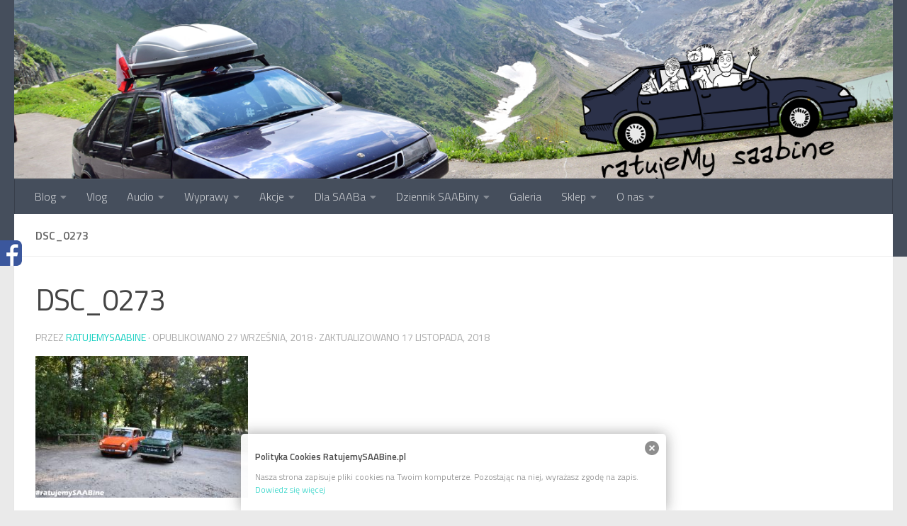

--- FILE ---
content_type: text/html; charset=UTF-8
request_url: https://www.ratujemysaabine.pl/2018/09/26/holandia-krajokielznaniawody/dsc_0273/
body_size: 19475
content:
<!DOCTYPE html>
<html class="no-js" dir="ltr" lang="pl-PL" prefix="og: https://ogp.me/ns#">
<head>
  <meta charset="UTF-8">
  <meta name="viewport" content="width=device-width, initial-scale=1.0">
  <link rel="profile" href="https://gmpg.org/xfn/11" />
  <link rel="pingback" href="https://www.ratujemysaabine.pl/xmlrpc.php">

  <title>DSC_0273 | ratujeMYsaabine</title>

		<!-- All in One SEO 4.9.3 - aioseo.com -->
	<meta name="robots" content="max-image-preview:large" />
	<meta name="author" content="ratujemysaabine"/>
	<link rel="canonical" href="https://www.ratujemysaabine.pl/2018/09/26/holandia-krajokielznaniawody/dsc_0273/" />
	<meta name="generator" content="All in One SEO (AIOSEO) 4.9.3" />
		<meta property="og:locale" content="pl_PL" />
		<meta property="og:site_name" content="ratujeMYsaabine" />
		<meta property="og:type" content="article" />
		<meta property="og:title" content="DSC_0273 | ratujeMYsaabine" />
		<meta property="og:url" content="https://www.ratujemysaabine.pl/2018/09/26/holandia-krajokielznaniawody/dsc_0273/" />
		<meta property="og:image" content="https://www.ratujemysaabine.pl/wp-content/uploads/2020/11/logo-z-napisem-1.png" />
		<meta property="og:image:secure_url" content="https://www.ratujemysaabine.pl/wp-content/uploads/2020/11/logo-z-napisem-1.png" />
		<meta property="og:image:width" content="300" />
		<meta property="og:image:height" content="169" />
		<meta property="article:published_time" content="2018-09-27T07:55:15+00:00" />
		<meta property="article:modified_time" content="2018-11-17T11:44:22+00:00" />
		<meta property="article:publisher" content="https://www.facebook.com/ratujemy.saabine" />
		<meta name="twitter:card" content="summary" />
		<meta name="twitter:title" content="DSC_0273 | ratujeMYsaabine" />
		<meta name="twitter:image" content="https://www.ratujemysaabine.pl/wp-content/uploads/2020/11/logo-z-napisem-1.png" />
		<script type="application/ld+json" class="aioseo-schema">
			{"@context":"https:\/\/schema.org","@graph":[{"@type":"BreadcrumbList","@id":"https:\/\/www.ratujemysaabine.pl\/2018\/09\/26\/holandia-krajokielznaniawody\/dsc_0273\/#breadcrumblist","itemListElement":[{"@type":"ListItem","@id":"https:\/\/www.ratujemysaabine.pl#listItem","position":1,"name":"Home","item":"https:\/\/www.ratujemysaabine.pl","nextItem":{"@type":"ListItem","@id":"https:\/\/www.ratujemysaabine.pl\/2018\/09\/26\/holandia-krajokielznaniawody\/dsc_0273\/#listItem","name":"DSC_0273"}},{"@type":"ListItem","@id":"https:\/\/www.ratujemysaabine.pl\/2018\/09\/26\/holandia-krajokielznaniawody\/dsc_0273\/#listItem","position":2,"name":"DSC_0273","previousItem":{"@type":"ListItem","@id":"https:\/\/www.ratujemysaabine.pl#listItem","name":"Home"}}]},{"@type":"ItemPage","@id":"https:\/\/www.ratujemysaabine.pl\/2018\/09\/26\/holandia-krajokielznaniawody\/dsc_0273\/#itempage","url":"https:\/\/www.ratujemysaabine.pl\/2018\/09\/26\/holandia-krajokielznaniawody\/dsc_0273\/","name":"DSC_0273 | ratujeMYsaabine","inLanguage":"pl-PL","isPartOf":{"@id":"https:\/\/www.ratujemysaabine.pl\/#website"},"breadcrumb":{"@id":"https:\/\/www.ratujemysaabine.pl\/2018\/09\/26\/holandia-krajokielznaniawody\/dsc_0273\/#breadcrumblist"},"author":{"@id":"https:\/\/www.ratujemysaabine.pl\/author\/admin\/#author"},"creator":{"@id":"https:\/\/www.ratujemysaabine.pl\/author\/admin\/#author"},"datePublished":"2018-09-27T09:55:15+02:00","dateModified":"2018-11-17T12:44:22+01:00"},{"@type":"Organization","@id":"https:\/\/www.ratujemysaabine.pl\/#organization","name":"ratujeMy SAABine","description":"Podr\u00f3\u017ce i naprawy SAABem 9000 CS","url":"https:\/\/www.ratujemysaabine.pl\/","logo":{"@type":"ImageObject","url":"https:\/\/www.ratujemysaabine.pl\/wp-content\/uploads\/2020\/11\/logo-z-napisem-1.png","@id":"https:\/\/www.ratujemysaabine.pl\/2018\/09\/26\/holandia-krajokielznaniawody\/dsc_0273\/#organizationLogo","width":300,"height":169},"image":{"@id":"https:\/\/www.ratujemysaabine.pl\/2018\/09\/26\/holandia-krajokielznaniawody\/dsc_0273\/#organizationLogo"}},{"@type":"Person","@id":"https:\/\/www.ratujemysaabine.pl\/author\/admin\/#author","url":"https:\/\/www.ratujemysaabine.pl\/author\/admin\/","name":"ratujemysaabine","image":{"@type":"ImageObject","@id":"https:\/\/www.ratujemysaabine.pl\/2018\/09\/26\/holandia-krajokielznaniawody\/dsc_0273\/#authorImage","url":"https:\/\/secure.gravatar.com\/avatar\/de8dade73898e50ffe8be6d2bbe4dde922d76d55acf53018cc1422eb2643b5b6?s=96&d=mm&r=g","width":96,"height":96,"caption":"ratujemysaabine"}},{"@type":"WebSite","@id":"https:\/\/www.ratujemysaabine.pl\/#website","url":"https:\/\/www.ratujemysaabine.pl\/","name":"ratujeMYsaabine","description":"Podr\u00f3\u017ce i naprawy SAABem 9000 CS","inLanguage":"pl-PL","publisher":{"@id":"https:\/\/www.ratujemysaabine.pl\/#organization"}}]}
		</script>
		<!-- All in One SEO -->


<!-- Google Tag Manager for WordPress by gtm4wp.com -->
<script data-cfasync="false" data-pagespeed-no-defer>
	var gtm4wp_datalayer_name = "dataLayer";
	var dataLayer = dataLayer || [];
</script>
<!-- End Google Tag Manager for WordPress by gtm4wp.com --><script>document.documentElement.className = document.documentElement.className.replace("no-js","js");</script>
<link rel='dns-prefetch' href='//www.googletagmanager.com' />
<link rel="alternate" type="application/rss+xml" title="ratujeMYsaabine &raquo; Kanał z wpisami" href="https://www.ratujemysaabine.pl/feed/" />
<link rel="alternate" type="application/rss+xml" title="ratujeMYsaabine &raquo; Kanał z komentarzami" href="https://www.ratujemysaabine.pl/comments/feed/" />
<link id="hu-user-gfont" href="//fonts.googleapis.com/css?family=Titillium+Web:400,400italic,300italic,300,600&subset=latin,latin-ext" rel="stylesheet" type="text/css"><link rel="alternate" type="application/rss+xml" title="ratujeMYsaabine &raquo; DSC_0273 Kanał z komentarzami" href="https://www.ratujemysaabine.pl/2018/09/26/holandia-krajokielznaniawody/dsc_0273/feed/" />
<link rel="alternate" title="oEmbed (JSON)" type="application/json+oembed" href="https://www.ratujemysaabine.pl/wp-json/oembed/1.0/embed?url=https%3A%2F%2Fwww.ratujemysaabine.pl%2F2018%2F09%2F26%2Fholandia-krajokielznaniawody%2Fdsc_0273%2F" />
<link rel="alternate" title="oEmbed (XML)" type="text/xml+oembed" href="https://www.ratujemysaabine.pl/wp-json/oembed/1.0/embed?url=https%3A%2F%2Fwww.ratujemysaabine.pl%2F2018%2F09%2F26%2Fholandia-krajokielznaniawody%2Fdsc_0273%2F&#038;format=xml" />
		<!-- This site uses the Google Analytics by MonsterInsights plugin v9.11.1 - Using Analytics tracking - https://www.monsterinsights.com/ -->
		<!-- Note: MonsterInsights is not currently configured on this site. The site owner needs to authenticate with Google Analytics in the MonsterInsights settings panel. -->
					<!-- No tracking code set -->
				<!-- / Google Analytics by MonsterInsights -->
		<style id='wp-img-auto-sizes-contain-inline-css'>
img:is([sizes=auto i],[sizes^="auto," i]){contain-intrinsic-size:3000px 1500px}
/*# sourceURL=wp-img-auto-sizes-contain-inline-css */
</style>
<style id='wp-emoji-styles-inline-css'>

	img.wp-smiley, img.emoji {
		display: inline !important;
		border: none !important;
		box-shadow: none !important;
		height: 1em !important;
		width: 1em !important;
		margin: 0 0.07em !important;
		vertical-align: -0.1em !important;
		background: none !important;
		padding: 0 !important;
	}
/*# sourceURL=wp-emoji-styles-inline-css */
</style>
<style id='wp-block-library-inline-css'>
:root{--wp-block-synced-color:#7a00df;--wp-block-synced-color--rgb:122,0,223;--wp-bound-block-color:var(--wp-block-synced-color);--wp-editor-canvas-background:#ddd;--wp-admin-theme-color:#007cba;--wp-admin-theme-color--rgb:0,124,186;--wp-admin-theme-color-darker-10:#006ba1;--wp-admin-theme-color-darker-10--rgb:0,107,160.5;--wp-admin-theme-color-darker-20:#005a87;--wp-admin-theme-color-darker-20--rgb:0,90,135;--wp-admin-border-width-focus:2px}@media (min-resolution:192dpi){:root{--wp-admin-border-width-focus:1.5px}}.wp-element-button{cursor:pointer}:root .has-very-light-gray-background-color{background-color:#eee}:root .has-very-dark-gray-background-color{background-color:#313131}:root .has-very-light-gray-color{color:#eee}:root .has-very-dark-gray-color{color:#313131}:root .has-vivid-green-cyan-to-vivid-cyan-blue-gradient-background{background:linear-gradient(135deg,#00d084,#0693e3)}:root .has-purple-crush-gradient-background{background:linear-gradient(135deg,#34e2e4,#4721fb 50%,#ab1dfe)}:root .has-hazy-dawn-gradient-background{background:linear-gradient(135deg,#faaca8,#dad0ec)}:root .has-subdued-olive-gradient-background{background:linear-gradient(135deg,#fafae1,#67a671)}:root .has-atomic-cream-gradient-background{background:linear-gradient(135deg,#fdd79a,#004a59)}:root .has-nightshade-gradient-background{background:linear-gradient(135deg,#330968,#31cdcf)}:root .has-midnight-gradient-background{background:linear-gradient(135deg,#020381,#2874fc)}:root{--wp--preset--font-size--normal:16px;--wp--preset--font-size--huge:42px}.has-regular-font-size{font-size:1em}.has-larger-font-size{font-size:2.625em}.has-normal-font-size{font-size:var(--wp--preset--font-size--normal)}.has-huge-font-size{font-size:var(--wp--preset--font-size--huge)}.has-text-align-center{text-align:center}.has-text-align-left{text-align:left}.has-text-align-right{text-align:right}.has-fit-text{white-space:nowrap!important}#end-resizable-editor-section{display:none}.aligncenter{clear:both}.items-justified-left{justify-content:flex-start}.items-justified-center{justify-content:center}.items-justified-right{justify-content:flex-end}.items-justified-space-between{justify-content:space-between}.screen-reader-text{border:0;clip-path:inset(50%);height:1px;margin:-1px;overflow:hidden;padding:0;position:absolute;width:1px;word-wrap:normal!important}.screen-reader-text:focus{background-color:#ddd;clip-path:none;color:#444;display:block;font-size:1em;height:auto;left:5px;line-height:normal;padding:15px 23px 14px;text-decoration:none;top:5px;width:auto;z-index:100000}html :where(.has-border-color){border-style:solid}html :where([style*=border-top-color]){border-top-style:solid}html :where([style*=border-right-color]){border-right-style:solid}html :where([style*=border-bottom-color]){border-bottom-style:solid}html :where([style*=border-left-color]){border-left-style:solid}html :where([style*=border-width]){border-style:solid}html :where([style*=border-top-width]){border-top-style:solid}html :where([style*=border-right-width]){border-right-style:solid}html :where([style*=border-bottom-width]){border-bottom-style:solid}html :where([style*=border-left-width]){border-left-style:solid}html :where(img[class*=wp-image-]){height:auto;max-width:100%}:where(figure){margin:0 0 1em}html :where(.is-position-sticky){--wp-admin--admin-bar--position-offset:var(--wp-admin--admin-bar--height,0px)}@media screen and (max-width:600px){html :where(.is-position-sticky){--wp-admin--admin-bar--position-offset:0px}}

/*# sourceURL=wp-block-library-inline-css */
</style><style id='global-styles-inline-css'>
:root{--wp--preset--aspect-ratio--square: 1;--wp--preset--aspect-ratio--4-3: 4/3;--wp--preset--aspect-ratio--3-4: 3/4;--wp--preset--aspect-ratio--3-2: 3/2;--wp--preset--aspect-ratio--2-3: 2/3;--wp--preset--aspect-ratio--16-9: 16/9;--wp--preset--aspect-ratio--9-16: 9/16;--wp--preset--color--black: #000000;--wp--preset--color--cyan-bluish-gray: #abb8c3;--wp--preset--color--white: #ffffff;--wp--preset--color--pale-pink: #f78da7;--wp--preset--color--vivid-red: #cf2e2e;--wp--preset--color--luminous-vivid-orange: #ff6900;--wp--preset--color--luminous-vivid-amber: #fcb900;--wp--preset--color--light-green-cyan: #7bdcb5;--wp--preset--color--vivid-green-cyan: #00d084;--wp--preset--color--pale-cyan-blue: #8ed1fc;--wp--preset--color--vivid-cyan-blue: #0693e3;--wp--preset--color--vivid-purple: #9b51e0;--wp--preset--gradient--vivid-cyan-blue-to-vivid-purple: linear-gradient(135deg,rgb(6,147,227) 0%,rgb(155,81,224) 100%);--wp--preset--gradient--light-green-cyan-to-vivid-green-cyan: linear-gradient(135deg,rgb(122,220,180) 0%,rgb(0,208,130) 100%);--wp--preset--gradient--luminous-vivid-amber-to-luminous-vivid-orange: linear-gradient(135deg,rgb(252,185,0) 0%,rgb(255,105,0) 100%);--wp--preset--gradient--luminous-vivid-orange-to-vivid-red: linear-gradient(135deg,rgb(255,105,0) 0%,rgb(207,46,46) 100%);--wp--preset--gradient--very-light-gray-to-cyan-bluish-gray: linear-gradient(135deg,rgb(238,238,238) 0%,rgb(169,184,195) 100%);--wp--preset--gradient--cool-to-warm-spectrum: linear-gradient(135deg,rgb(74,234,220) 0%,rgb(151,120,209) 20%,rgb(207,42,186) 40%,rgb(238,44,130) 60%,rgb(251,105,98) 80%,rgb(254,248,76) 100%);--wp--preset--gradient--blush-light-purple: linear-gradient(135deg,rgb(255,206,236) 0%,rgb(152,150,240) 100%);--wp--preset--gradient--blush-bordeaux: linear-gradient(135deg,rgb(254,205,165) 0%,rgb(254,45,45) 50%,rgb(107,0,62) 100%);--wp--preset--gradient--luminous-dusk: linear-gradient(135deg,rgb(255,203,112) 0%,rgb(199,81,192) 50%,rgb(65,88,208) 100%);--wp--preset--gradient--pale-ocean: linear-gradient(135deg,rgb(255,245,203) 0%,rgb(182,227,212) 50%,rgb(51,167,181) 100%);--wp--preset--gradient--electric-grass: linear-gradient(135deg,rgb(202,248,128) 0%,rgb(113,206,126) 100%);--wp--preset--gradient--midnight: linear-gradient(135deg,rgb(2,3,129) 0%,rgb(40,116,252) 100%);--wp--preset--font-size--small: 13px;--wp--preset--font-size--medium: 20px;--wp--preset--font-size--large: 36px;--wp--preset--font-size--x-large: 42px;--wp--preset--spacing--20: 0.44rem;--wp--preset--spacing--30: 0.67rem;--wp--preset--spacing--40: 1rem;--wp--preset--spacing--50: 1.5rem;--wp--preset--spacing--60: 2.25rem;--wp--preset--spacing--70: 3.38rem;--wp--preset--spacing--80: 5.06rem;--wp--preset--shadow--natural: 6px 6px 9px rgba(0, 0, 0, 0.2);--wp--preset--shadow--deep: 12px 12px 50px rgba(0, 0, 0, 0.4);--wp--preset--shadow--sharp: 6px 6px 0px rgba(0, 0, 0, 0.2);--wp--preset--shadow--outlined: 6px 6px 0px -3px rgb(255, 255, 255), 6px 6px rgb(0, 0, 0);--wp--preset--shadow--crisp: 6px 6px 0px rgb(0, 0, 0);}:where(.is-layout-flex){gap: 0.5em;}:where(.is-layout-grid){gap: 0.5em;}body .is-layout-flex{display: flex;}.is-layout-flex{flex-wrap: wrap;align-items: center;}.is-layout-flex > :is(*, div){margin: 0;}body .is-layout-grid{display: grid;}.is-layout-grid > :is(*, div){margin: 0;}:where(.wp-block-columns.is-layout-flex){gap: 2em;}:where(.wp-block-columns.is-layout-grid){gap: 2em;}:where(.wp-block-post-template.is-layout-flex){gap: 1.25em;}:where(.wp-block-post-template.is-layout-grid){gap: 1.25em;}.has-black-color{color: var(--wp--preset--color--black) !important;}.has-cyan-bluish-gray-color{color: var(--wp--preset--color--cyan-bluish-gray) !important;}.has-white-color{color: var(--wp--preset--color--white) !important;}.has-pale-pink-color{color: var(--wp--preset--color--pale-pink) !important;}.has-vivid-red-color{color: var(--wp--preset--color--vivid-red) !important;}.has-luminous-vivid-orange-color{color: var(--wp--preset--color--luminous-vivid-orange) !important;}.has-luminous-vivid-amber-color{color: var(--wp--preset--color--luminous-vivid-amber) !important;}.has-light-green-cyan-color{color: var(--wp--preset--color--light-green-cyan) !important;}.has-vivid-green-cyan-color{color: var(--wp--preset--color--vivid-green-cyan) !important;}.has-pale-cyan-blue-color{color: var(--wp--preset--color--pale-cyan-blue) !important;}.has-vivid-cyan-blue-color{color: var(--wp--preset--color--vivid-cyan-blue) !important;}.has-vivid-purple-color{color: var(--wp--preset--color--vivid-purple) !important;}.has-black-background-color{background-color: var(--wp--preset--color--black) !important;}.has-cyan-bluish-gray-background-color{background-color: var(--wp--preset--color--cyan-bluish-gray) !important;}.has-white-background-color{background-color: var(--wp--preset--color--white) !important;}.has-pale-pink-background-color{background-color: var(--wp--preset--color--pale-pink) !important;}.has-vivid-red-background-color{background-color: var(--wp--preset--color--vivid-red) !important;}.has-luminous-vivid-orange-background-color{background-color: var(--wp--preset--color--luminous-vivid-orange) !important;}.has-luminous-vivid-amber-background-color{background-color: var(--wp--preset--color--luminous-vivid-amber) !important;}.has-light-green-cyan-background-color{background-color: var(--wp--preset--color--light-green-cyan) !important;}.has-vivid-green-cyan-background-color{background-color: var(--wp--preset--color--vivid-green-cyan) !important;}.has-pale-cyan-blue-background-color{background-color: var(--wp--preset--color--pale-cyan-blue) !important;}.has-vivid-cyan-blue-background-color{background-color: var(--wp--preset--color--vivid-cyan-blue) !important;}.has-vivid-purple-background-color{background-color: var(--wp--preset--color--vivid-purple) !important;}.has-black-border-color{border-color: var(--wp--preset--color--black) !important;}.has-cyan-bluish-gray-border-color{border-color: var(--wp--preset--color--cyan-bluish-gray) !important;}.has-white-border-color{border-color: var(--wp--preset--color--white) !important;}.has-pale-pink-border-color{border-color: var(--wp--preset--color--pale-pink) !important;}.has-vivid-red-border-color{border-color: var(--wp--preset--color--vivid-red) !important;}.has-luminous-vivid-orange-border-color{border-color: var(--wp--preset--color--luminous-vivid-orange) !important;}.has-luminous-vivid-amber-border-color{border-color: var(--wp--preset--color--luminous-vivid-amber) !important;}.has-light-green-cyan-border-color{border-color: var(--wp--preset--color--light-green-cyan) !important;}.has-vivid-green-cyan-border-color{border-color: var(--wp--preset--color--vivid-green-cyan) !important;}.has-pale-cyan-blue-border-color{border-color: var(--wp--preset--color--pale-cyan-blue) !important;}.has-vivid-cyan-blue-border-color{border-color: var(--wp--preset--color--vivid-cyan-blue) !important;}.has-vivid-purple-border-color{border-color: var(--wp--preset--color--vivid-purple) !important;}.has-vivid-cyan-blue-to-vivid-purple-gradient-background{background: var(--wp--preset--gradient--vivid-cyan-blue-to-vivid-purple) !important;}.has-light-green-cyan-to-vivid-green-cyan-gradient-background{background: var(--wp--preset--gradient--light-green-cyan-to-vivid-green-cyan) !important;}.has-luminous-vivid-amber-to-luminous-vivid-orange-gradient-background{background: var(--wp--preset--gradient--luminous-vivid-amber-to-luminous-vivid-orange) !important;}.has-luminous-vivid-orange-to-vivid-red-gradient-background{background: var(--wp--preset--gradient--luminous-vivid-orange-to-vivid-red) !important;}.has-very-light-gray-to-cyan-bluish-gray-gradient-background{background: var(--wp--preset--gradient--very-light-gray-to-cyan-bluish-gray) !important;}.has-cool-to-warm-spectrum-gradient-background{background: var(--wp--preset--gradient--cool-to-warm-spectrum) !important;}.has-blush-light-purple-gradient-background{background: var(--wp--preset--gradient--blush-light-purple) !important;}.has-blush-bordeaux-gradient-background{background: var(--wp--preset--gradient--blush-bordeaux) !important;}.has-luminous-dusk-gradient-background{background: var(--wp--preset--gradient--luminous-dusk) !important;}.has-pale-ocean-gradient-background{background: var(--wp--preset--gradient--pale-ocean) !important;}.has-electric-grass-gradient-background{background: var(--wp--preset--gradient--electric-grass) !important;}.has-midnight-gradient-background{background: var(--wp--preset--gradient--midnight) !important;}.has-small-font-size{font-size: var(--wp--preset--font-size--small) !important;}.has-medium-font-size{font-size: var(--wp--preset--font-size--medium) !important;}.has-large-font-size{font-size: var(--wp--preset--font-size--large) !important;}.has-x-large-font-size{font-size: var(--wp--preset--font-size--x-large) !important;}
/*# sourceURL=global-styles-inline-css */
</style>

<style id='classic-theme-styles-inline-css'>
/*! This file is auto-generated */
.wp-block-button__link{color:#fff;background-color:#32373c;border-radius:9999px;box-shadow:none;text-decoration:none;padding:calc(.667em + 2px) calc(1.333em + 2px);font-size:1.125em}.wp-block-file__button{background:#32373c;color:#fff;text-decoration:none}
/*# sourceURL=/wp-includes/css/classic-themes.min.css */
</style>
<link rel='stylesheet' id='wpos-magnific-style-css' href='https://www.ratujemysaabine.pl/wp-content/plugins/album-and-image-gallery-plus-lightbox/assets/css/magnific-popup.css?ver=2.1.8' media='all' />
<link rel='stylesheet' id='wpos-slick-style-css' href='https://www.ratujemysaabine.pl/wp-content/plugins/album-and-image-gallery-plus-lightbox/assets/css/slick.css?ver=2.1.8' media='all' />
<link rel='stylesheet' id='aigpl-public-css-css' href='https://www.ratujemysaabine.pl/wp-content/plugins/album-and-image-gallery-plus-lightbox/assets/css/aigpl-public.css?ver=2.1.8' media='all' />
<link rel='stylesheet' id='wpsm_counter-font-awesome-front-css' href='https://www.ratujemysaabine.pl/wp-content/plugins/counter-number-showcase/assets/css/font-awesome/css/font-awesome.min.css?ver=6.9' media='all' />
<link rel='stylesheet' id='wpsm_counter_bootstrap-front-css' href='https://www.ratujemysaabine.pl/wp-content/plugins/counter-number-showcase/assets/css/bootstrap-front.css?ver=6.9' media='all' />
<link rel='stylesheet' id='wpsm_counter_column-css' href='https://www.ratujemysaabine.pl/wp-content/plugins/counter-number-showcase/assets/css/counter-column.css?ver=6.9' media='all' />
<link rel='stylesheet' id='woocommerce-layout-css' href='https://www.ratujemysaabine.pl/wp-content/plugins/woocommerce/assets/css/woocommerce-layout.css?ver=10.4.3' media='all' />
<link rel='stylesheet' id='woocommerce-smallscreen-css' href='https://www.ratujemysaabine.pl/wp-content/plugins/woocommerce/assets/css/woocommerce-smallscreen.css?ver=10.4.3' media='only screen and (max-width: 768px)' />
<link rel='stylesheet' id='woocommerce-general-css' href='https://www.ratujemysaabine.pl/wp-content/plugins/woocommerce/assets/css/woocommerce.css?ver=10.4.3' media='all' />
<style id='woocommerce-inline-inline-css'>
.woocommerce form .form-row .required { visibility: visible; }
/*# sourceURL=woocommerce-inline-inline-css */
</style>
<link rel='stylesheet' id='hueman-main-style-css' href='https://www.ratujemysaabine.pl/wp-content/themes/hueman/assets/front/css/main.min.css?ver=3.7.27' media='all' />
<style id='hueman-main-style-inline-css'>
body { font-family:'Titillium Web', Arial, sans-serif;font-size:1.00rem }@media only screen and (min-width: 720px) {
        .nav > li { font-size:1.00rem; }
      }.is-scrolled #header #nav-mobile { background-color: #454e5c; background-color: rgba(69,78,92,0.90) }body { background-color: #eaeaea; }
/*# sourceURL=hueman-main-style-inline-css */
</style>
<link rel='stylesheet' id='hueman-font-awesome-css' href='https://www.ratujemysaabine.pl/wp-content/themes/hueman/assets/front/css/font-awesome.min.css?ver=3.7.27' media='all' />
<link rel='stylesheet' id='slb_core-css' href='https://www.ratujemysaabine.pl/wp-content/plugins/simple-lightbox/client/css/app.css?ver=2.9.4' media='all' />
<link rel='stylesheet' id='um_modal-css' href='https://www.ratujemysaabine.pl/wp-content/plugins/ultimate-member/assets/css/um-modal.min.css?ver=2.11.1' media='all' />
<link rel='stylesheet' id='um_ui-css' href='https://www.ratujemysaabine.pl/wp-content/plugins/ultimate-member/assets/libs/jquery-ui/jquery-ui.min.css?ver=1.13.2' media='all' />
<link rel='stylesheet' id='um_tipsy-css' href='https://www.ratujemysaabine.pl/wp-content/plugins/ultimate-member/assets/libs/tipsy/tipsy.min.css?ver=1.0.0a' media='all' />
<link rel='stylesheet' id='um_raty-css' href='https://www.ratujemysaabine.pl/wp-content/plugins/ultimate-member/assets/libs/raty/um-raty.min.css?ver=2.6.0' media='all' />
<link rel='stylesheet' id='select2-css' href='https://www.ratujemysaabine.pl/wp-content/plugins/ultimate-member/assets/libs/select2/select2.min.css?ver=4.0.13' media='all' />
<link rel='stylesheet' id='um_fileupload-css' href='https://www.ratujemysaabine.pl/wp-content/plugins/ultimate-member/assets/css/um-fileupload.min.css?ver=2.11.1' media='all' />
<link rel='stylesheet' id='um_confirm-css' href='https://www.ratujemysaabine.pl/wp-content/plugins/ultimate-member/assets/libs/um-confirm/um-confirm.min.css?ver=1.0' media='all' />
<link rel='stylesheet' id='um_datetime-css' href='https://www.ratujemysaabine.pl/wp-content/plugins/ultimate-member/assets/libs/pickadate/default.min.css?ver=3.6.2' media='all' />
<link rel='stylesheet' id='um_datetime_date-css' href='https://www.ratujemysaabine.pl/wp-content/plugins/ultimate-member/assets/libs/pickadate/default.date.min.css?ver=3.6.2' media='all' />
<link rel='stylesheet' id='um_datetime_time-css' href='https://www.ratujemysaabine.pl/wp-content/plugins/ultimate-member/assets/libs/pickadate/default.time.min.css?ver=3.6.2' media='all' />
<link rel='stylesheet' id='um_fonticons_ii-css' href='https://www.ratujemysaabine.pl/wp-content/plugins/ultimate-member/assets/libs/legacy/fonticons/fonticons-ii.min.css?ver=2.11.1' media='all' />
<link rel='stylesheet' id='um_fonticons_fa-css' href='https://www.ratujemysaabine.pl/wp-content/plugins/ultimate-member/assets/libs/legacy/fonticons/fonticons-fa.min.css?ver=2.11.1' media='all' />
<link rel='stylesheet' id='um_fontawesome-css' href='https://www.ratujemysaabine.pl/wp-content/plugins/ultimate-member/assets/css/um-fontawesome.min.css?ver=6.5.2' media='all' />
<link rel='stylesheet' id='um_common-css' href='https://www.ratujemysaabine.pl/wp-content/plugins/ultimate-member/assets/css/common.min.css?ver=2.11.1' media='all' />
<link rel='stylesheet' id='um_responsive-css' href='https://www.ratujemysaabine.pl/wp-content/plugins/ultimate-member/assets/css/um-responsive.min.css?ver=2.11.1' media='all' />
<link rel='stylesheet' id='um_styles-css' href='https://www.ratujemysaabine.pl/wp-content/plugins/ultimate-member/assets/css/um-styles.min.css?ver=2.11.1' media='all' />
<link rel='stylesheet' id='um_crop-css' href='https://www.ratujemysaabine.pl/wp-content/plugins/ultimate-member/assets/libs/cropper/cropper.min.css?ver=1.6.1' media='all' />
<link rel='stylesheet' id='um_profile-css' href='https://www.ratujemysaabine.pl/wp-content/plugins/ultimate-member/assets/css/um-profile.min.css?ver=2.11.1' media='all' />
<link rel='stylesheet' id='um_account-css' href='https://www.ratujemysaabine.pl/wp-content/plugins/ultimate-member/assets/css/um-account.min.css?ver=2.11.1' media='all' />
<link rel='stylesheet' id='um_misc-css' href='https://www.ratujemysaabine.pl/wp-content/plugins/ultimate-member/assets/css/um-misc.min.css?ver=2.11.1' media='all' />
<link rel='stylesheet' id='um_default_css-css' href='https://www.ratujemysaabine.pl/wp-content/plugins/ultimate-member/assets/css/um-old-default.min.css?ver=2.11.1' media='all' />
<link rel='stylesheet' id='sos-style-css' href='https://www.ratujemysaabine.pl/wp-content/plugins/soslider-social-slider/css/sos_style.min.css?ver=6.9' media='all' />
<script id="nb-jquery" src="https://www.ratujemysaabine.pl/wp-includes/js/jquery/jquery.min.js?ver=3.7.1" id="jquery-core-js"></script>
<script src="https://www.ratujemysaabine.pl/wp-includes/js/jquery/jquery-migrate.min.js?ver=3.4.1" id="jquery-migrate-js"></script>
<script src="https://www.ratujemysaabine.pl/wp-content/plugins/woocommerce/assets/js/jquery-blockui/jquery.blockUI.min.js?ver=2.7.0-wc.10.4.3" id="wc-jquery-blockui-js" defer data-wp-strategy="defer"></script>
<script id="wc-add-to-cart-js-extra">
var wc_add_to_cart_params = {"ajax_url":"/wp-admin/admin-ajax.php","wc_ajax_url":"/?wc-ajax=%%endpoint%%","i18n_view_cart":"Zobacz koszyk","cart_url":"https://www.ratujemysaabine.pl/koszyk/","is_cart":"","cart_redirect_after_add":"no"};
//# sourceURL=wc-add-to-cart-js-extra
</script>
<script src="https://www.ratujemysaabine.pl/wp-content/plugins/woocommerce/assets/js/frontend/add-to-cart.min.js?ver=10.4.3" id="wc-add-to-cart-js" defer data-wp-strategy="defer"></script>
<script src="https://www.ratujemysaabine.pl/wp-content/plugins/woocommerce/assets/js/js-cookie/js.cookie.min.js?ver=2.1.4-wc.10.4.3" id="wc-js-cookie-js" defer data-wp-strategy="defer"></script>
<script id="woocommerce-js-extra">
var woocommerce_params = {"ajax_url":"/wp-admin/admin-ajax.php","wc_ajax_url":"/?wc-ajax=%%endpoint%%","i18n_password_show":"Poka\u017c has\u0142o","i18n_password_hide":"Ukryj has\u0142o"};
//# sourceURL=woocommerce-js-extra
</script>
<script src="https://www.ratujemysaabine.pl/wp-content/plugins/woocommerce/assets/js/frontend/woocommerce.min.js?ver=10.4.3" id="woocommerce-js" defer data-wp-strategy="defer"></script>

<!-- Fragment znacznika Google (gtag.js) dodany przez Site Kit -->
<!-- Fragment Google Analytics dodany przez Site Kit -->
<script src="https://www.googletagmanager.com/gtag/js?id=GT-KFNB57C" id="google_gtagjs-js" async></script>
<script id="google_gtagjs-js-after">
window.dataLayer = window.dataLayer || [];function gtag(){dataLayer.push(arguments);}
gtag("set","linker",{"domains":["www.ratujemysaabine.pl"]});
gtag("js", new Date());
gtag("set", "developer_id.dZTNiMT", true);
gtag("config", "GT-KFNB57C");
//# sourceURL=google_gtagjs-js-after
</script>
<script src="https://www.ratujemysaabine.pl/wp-content/plugins/ultimate-member/assets/js/um-gdpr.min.js?ver=2.11.1" id="um-gdpr-js"></script>
<link rel="https://api.w.org/" href="https://www.ratujemysaabine.pl/wp-json/" /><link rel="alternate" title="JSON" type="application/json" href="https://www.ratujemysaabine.pl/wp-json/wp/v2/media/1492" /><link rel="EditURI" type="application/rsd+xml" title="RSD" href="https://www.ratujemysaabine.pl/xmlrpc.php?rsd" />
<meta name="generator" content="WordPress 6.9" />
<meta name="generator" content="Seriously Simple Podcasting 3.14.2" />
<meta name="generator" content="WooCommerce 10.4.3" />
<link rel='shortlink' href='https://www.ratujemysaabine.pl/?p=1492' />
<style type="text/css" media="screen">
  #cookie-law {  
  position: fixed;
  bottom: 0px;
  left: 0;
  right: 0;
  text-align: center;
  z-index:9999; 
}

#cookie-law > div {  
  background:#fff; 
  opacity:0.95; 
  width:75% !important;
  padding:20px;
  max-width: 600px;
  margin:auto;
  display: inline-block;
  text-align: left !important;
  border-radius:5px 5px 0 0;
  -moz-border-radius:5px 5px 0 0;
  -webkit-border-radius:5px 5px 0 0;
  -o-border-radius:5px 5px 0 0;
  box-shadow: 0px 0px 20px #A1A1A1;
  -webkit-box-shadow: 0px 0px 20px #A1A1A1;
  -moz-box-shadow: 0px 0px 20px #A1A1A1;
  -o-box-shadow: 0px 0px 20px #A1A1A1; 
  position:relative;
}

#cookie-law h4 { padding: 0 !important; margin:0 0 8px !important; text-align:left !important; font-size:13px !important; color:#444; 
}
#cookie-law p { padding: 0 !important; margin:0 !important; text-align:left !important; font-size:12px !important; line-height: 18px !important; color:#888;
}

a.close-cookie-banner {
  position: absolute;
  top:0px;
  right:0px;
  margin:10px;
  display:block;
  width:20px;
  height:20px;
  background:url(https://www.ratujemysaabine.pl/wp-content/plugins/creare-eu-cookie-law-banner/images/close.png) no-repeat;
  background-size: 20px !important;
}

a.close-cookie-banner span {
  display:none !important;
}</style>
 <meta name="generator" content="Site Kit by Google 1.170.0" />
<link rel="alternate" type="application/rss+xml" title="Podcast RSS feed" href="https://www.ratujemysaabine.pl/feed/podcast" />


<!-- Google Tag Manager for WordPress by gtm4wp.com -->
<!-- GTM Container placement set to footer -->
<script data-cfasync="false" data-pagespeed-no-defer>
	var dataLayer_content = {"pagePostType":"attachment","pagePostType2":"single-attachment","pagePostAuthor":"ratujemysaabine"};
	dataLayer.push( dataLayer_content );
</script>
<script data-cfasync="false" data-pagespeed-no-defer>
(function(w,d,s,l,i){w[l]=w[l]||[];w[l].push({'gtm.start':
new Date().getTime(),event:'gtm.js'});var f=d.getElementsByTagName(s)[0],
j=d.createElement(s),dl=l!='dataLayer'?'&l='+l:'';j.async=true;j.src=
'//www.googletagmanager.com/gtm.js?id='+i+dl;f.parentNode.insertBefore(j,f);
})(window,document,'script','dataLayer','GTM-5K5XBW6');
</script>
<!-- End Google Tag Manager for WordPress by gtm4wp.com -->    <link rel="preload" as="font" type="font/woff2" href="https://www.ratujemysaabine.pl/wp-content/themes/hueman/assets/front/webfonts/fa-brands-400.woff2?v=5.15.2" crossorigin="anonymous"/>
    <link rel="preload" as="font" type="font/woff2" href="https://www.ratujemysaabine.pl/wp-content/themes/hueman/assets/front/webfonts/fa-regular-400.woff2?v=5.15.2" crossorigin="anonymous"/>
    <link rel="preload" as="font" type="font/woff2" href="https://www.ratujemysaabine.pl/wp-content/themes/hueman/assets/front/webfonts/fa-solid-900.woff2?v=5.15.2" crossorigin="anonymous"/>
  <!--[if lt IE 9]>
<script src="https://www.ratujemysaabine.pl/wp-content/themes/hueman/assets/front/js/ie/html5shiv-printshiv.min.js"></script>
<script src="https://www.ratujemysaabine.pl/wp-content/themes/hueman/assets/front/js/ie/selectivizr.js"></script>
<![endif]-->
	<noscript><style>.woocommerce-product-gallery{ opacity: 1 !important; }</style></noscript>
	<style>.recentcomments a{display:inline !important;padding:0 !important;margin:0 !important;}</style><link rel="icon" href="https://www.ratujemysaabine.pl/wp-content/uploads/2017/01/cropped-na-tle-1-80x80.jpg" sizes="32x32" />
<link rel="icon" href="https://www.ratujemysaabine.pl/wp-content/uploads/2017/01/cropped-na-tle-1-300x300.jpg" sizes="192x192" />
<link rel="apple-touch-icon" href="https://www.ratujemysaabine.pl/wp-content/uploads/2017/01/cropped-na-tle-1-300x300.jpg" />
<meta name="msapplication-TileImage" content="https://www.ratujemysaabine.pl/wp-content/uploads/2017/01/cropped-na-tle-1-300x300.jpg" />
<link rel='stylesheet' id='wc-blocks-style-css' href='https://www.ratujemysaabine.pl/wp-content/plugins/woocommerce/assets/client/blocks/wc-blocks.css?ver=wc-10.4.3' media='all' />
</head>

<body data-rsssl=1 class="nb-3-3-8 nimble-no-local-data-skp__post_attachment_1492 nimble-no-group-site-tmpl-skp__all_attachment attachment wp-singular attachment-template-default single single-attachment postid-1492 attachmentid-1492 attachment-jpeg wp-embed-responsive wp-theme-hueman theme-hueman sek-hide-rc-badge woocommerce-no-js col-1c full-width header-desktop-sticky header-mobile-sticky hueman-3-7-27 chrome">
<div id="wrapper">
  <a class="screen-reader-text skip-link" href="#content">Przeskocz do treści</a>
  
  <header id="header" class="top-menu-mobile-on one-mobile-menu top_menu header-ads-desktop  topbar-transparent has-header-img">
        <nav class="nav-container group mobile-menu mobile-sticky no-menu-assigned" id="nav-mobile" data-menu-id="header-1">
  <div class="mobile-title-logo-in-header"><p class="site-title">                  <a class="custom-logo-link" href="https://www.ratujemysaabine.pl/" rel="home" title="ratujeMYsaabine | Strona główna">ratujeMYsaabine</a>                </p></div>
        
                    <!-- <div class="ham__navbar-toggler collapsed" aria-expanded="false">
          <div class="ham__navbar-span-wrapper">
            <span class="ham-toggler-menu__span"></span>
          </div>
        </div> -->
        <button class="ham__navbar-toggler-two collapsed" title="Menu" aria-expanded="false">
          <span class="ham__navbar-span-wrapper">
            <span class="line line-1"></span>
            <span class="line line-2"></span>
            <span class="line line-3"></span>
          </span>
        </button>
            
      <div class="nav-text"></div>
      <div class="nav-wrap container">
                  <ul class="nav container-inner group mobile-search">
                            <li>
                  <form role="search" method="get" class="search-form" action="https://www.ratujemysaabine.pl/">
				<label>
					<span class="screen-reader-text">Szukaj:</span>
					<input type="search" class="search-field" placeholder="Szukaj &hellip;" value="" name="s" />
				</label>
				<input type="submit" class="search-submit" value="Szukaj" />
			</form>                </li>
                      </ul>
                <ul id="menu-menu-1" class="nav container-inner group"><li id="menu-item-439" class="menu-item menu-item-type-post_type menu-item-object-page current_page_parent menu-item-has-children menu-item-439"><a href="https://www.ratujemysaabine.pl/blog/">Blog</a>
<ul class="sub-menu">
	<li id="menu-item-2960" class="menu-item menu-item-type-taxonomy menu-item-object-category menu-item-2960"><a href="https://www.ratujemysaabine.pl/category/info/">Informacje</a></li>
	<li id="menu-item-2961" class="menu-item menu-item-type-taxonomy menu-item-object-category menu-item-2961"><a href="https://www.ratujemysaabine.pl/category/wycieczki/">Wycieczki</a></li>
	<li id="menu-item-2962" class="menu-item menu-item-type-taxonomy menu-item-object-category menu-item-2962"><a href="https://www.ratujemysaabine.pl/category/naprawy/">Naprawy</a></li>
	<li id="menu-item-2964" class="menu-item menu-item-type-taxonomy menu-item-object-category menu-item-2964"><a href="https://www.ratujemysaabine.pl/category/gadzet/">Gadżet</a></li>
	<li id="menu-item-2963" class="menu-item menu-item-type-taxonomy menu-item-object-category menu-item-2963"><a href="https://www.ratujemysaabine.pl/category/vlog/">vlog</a></li>
</ul>
</li>
<li id="menu-item-2858" class="menu-item menu-item-type-custom menu-item-object-custom menu-item-2858"><a href="https://www.youtube.com/ratujemysaabine">Vlog</a></li>
<li id="menu-item-2958" class="menu-item menu-item-type-post_type menu-item-object-page menu-item-has-children menu-item-2958"><a href="https://www.ratujemysaabine.pl/audio/">Audio</a>
<ul class="sub-menu">
	<li id="menu-item-2957" class="menu-item menu-item-type-post_type menu-item-object-page menu-item-has-children menu-item-2957"><a href="https://www.ratujemysaabine.pl/rs-podcast/">RS Podcast</a>
	<ul class="sub-menu">
		<li id="menu-item-3271" class="menu-item menu-item-type-post_type_archive menu-item-object-podcast menu-item-3271"><a href="https://www.ratujemysaabine.pl/podcast/">Odcinki</a></li>
	</ul>
</li>
	<li id="menu-item-2959" class="menu-item menu-item-type-custom menu-item-object-custom menu-item-2959"><a href="https://open.spotify.com/playlist/2WtWrUmtzYyBIJtQ7KHvPI">Playlista Spotify</a></li>
</ul>
</li>
<li id="menu-item-699" class="menu-item menu-item-type-post_type menu-item-object-page menu-item-has-children menu-item-699"><a href="https://www.ratujemysaabine.pl/wyprawy/">Wyprawy</a>
<ul class="sub-menu">
	<li id="menu-item-520" class="menu-item menu-item-type-post_type menu-item-object-page menu-item-has-children menu-item-520"><a href="https://www.ratujemysaabine.pl/wyprawy/uparci-jak-osiol/">Uparci jak Osioł 2017</a>
	<ul class="sub-menu">
		<li id="menu-item-706" class="menu-item menu-item-type-post_type menu-item-object-page menu-item-706"><a href="https://www.ratujemysaabine.pl/wyprawy/uparci-jak-osiol/relacja-z-wyprawy/">Relacja z wyprawy</a></li>
		<li id="menu-item-700" class="menu-item menu-item-type-post_type menu-item-object-page menu-item-700"><a href="https://www.ratujemysaabine.pl/wyprawy/wsparli-akcje/">Wsparli akcję</a></li>
		<li id="menu-item-703" class="menu-item menu-item-type-post_type menu-item-object-page menu-item-703"><a href="https://www.ratujemysaabine.pl/wyprawy/uparci-jak-osiol/przyjaciele-wyprawy/">Przyjaciele wyprawy</a></li>
	</ul>
</li>
	<li id="menu-item-1119" class="menu-item menu-item-type-post_type menu-item-object-page menu-item-1119"><a href="https://www.ratujemysaabine.pl/sladami-rebrowa/">Śladami Rebrowa 2018</a></li>
	<li id="menu-item-1159" class="menu-item menu-item-type-post_type menu-item-object-page menu-item-1159"><a href="https://www.ratujemysaabine.pl/wyprawy/saabina-na-gigancie/">SAABina na GiGaNcie 2018</a></li>
	<li id="menu-item-2538" class="menu-item menu-item-type-post_type menu-item-object-page menu-item-2538"><a href="https://www.ratujemysaabine.pl/podroz-do-zrodel/">Podróż do źródeł 2020</a></li>
</ul>
</li>
<li id="menu-item-2870" class="menu-item menu-item-type-post_type menu-item-object-page menu-item-has-children menu-item-2870"><a href="https://www.ratujemysaabine.pl/akcje/">Akcje</a>
<ul class="sub-menu">
	<li id="menu-item-2871" class="menu-item menu-item-type-post_type menu-item-object-page menu-item-2871"><a href="https://www.ratujemysaabine.pl/chce-byc-widoczny-i-zyc/">Chcę być widoczny i żyć</a></li>
	<li id="menu-item-3062" class="menu-item menu-item-type-post_type menu-item-object-page menu-item-3062"><a href="https://www.ratujemysaabine.pl/nie-strzelam/">Mapa miejsc bez pirotechniki</a></li>
</ul>
</li>
<li id="menu-item-2536" class="menu-item menu-item-type-post_type menu-item-object-page menu-item-has-children menu-item-2536"><a href="https://www.ratujemysaabine.pl/dla-saaba/">Dla SAABa</a>
<ul class="sub-menu">
	<li id="menu-item-2952" class="menu-item menu-item-type-post_type menu-item-object-page menu-item-2952"><a href="https://www.ratujemysaabine.pl/moja-historia/">Moja historia</a></li>
	<li id="menu-item-2949" class="menu-item menu-item-type-post_type menu-item-object-page menu-item-2949"><a href="https://www.ratujemysaabine.pl/ogloszenia-sprzedazy/">Ogłoszenia Sprzedaży</a></li>
	<li id="menu-item-2271" class="menu-item menu-item-type-post_type menu-item-object-page menu-item-2271"><a href="https://www.ratujemysaabine.pl/mapa-serwisow-saab/">Mapa serwisów SAAB</a></li>
	<li id="menu-item-1700" class="menu-item menu-item-type-post_type menu-item-object-page menu-item-1700"><a href="https://www.ratujemysaabine.pl/mapa-spotkan/">Spotkania SAAB</a></li>
	<li id="menu-item-2965" class="menu-item menu-item-type-custom menu-item-object-custom menu-item-2965"><a href="https://www.ratujemysaabine.pl/2020/05/19/polskie-grupy-o-saabie-na-facebooku/">Polskie grupy SAAB</a></li>
</ul>
</li>
<li id="menu-item-2320" class="menu-item menu-item-type-post_type menu-item-object-page menu-item-has-children menu-item-2320"><a href="https://www.ratujemysaabine.pl/patroni/">Dziennik SAABiny</a>
<ul class="sub-menu">
	<li id="menu-item-17" class="menu-item menu-item-type-post_type menu-item-object-page menu-item-17"><a href="https://www.ratujemysaabine.pl/ksiazka-serwisowa/">Książka Serwisowa</a></li>
	<li id="menu-item-2541" class="menu-item menu-item-type-post_type menu-item-object-page menu-item-2541"><a href="https://www.ratujemysaabine.pl/miejsca-warte-odwiedzenia/">Miejsca warte odwiedzenia</a></li>
	<li id="menu-item-2857" class="menu-item menu-item-type-post_type menu-item-object-page menu-item-2857"><a href="https://www.ratujemysaabine.pl/gdzie-jestesmy/">Gdzie jesteśmy</a></li>
	<li id="menu-item-2920" class="menu-item menu-item-type-post_type menu-item-object-page menu-item-has-children menu-item-2920"><a href="https://www.ratujemysaabine.pl/login/">Zaloguj</a>
	<ul class="sub-menu">
		<li id="menu-item-2919" class="menu-item menu-item-type-post_type menu-item-object-page menu-item-2919"><a href="https://www.ratujemysaabine.pl/register/">Zarejestruj</a></li>
		<li id="menu-item-2916" class="menu-item menu-item-type-post_type menu-item-object-page menu-item-2916"><a href="https://www.ratujemysaabine.pl/account/">Konto</a></li>
		<li id="menu-item-2921" class="menu-item menu-item-type-post_type menu-item-object-page menu-item-2921"><a href="https://www.ratujemysaabine.pl/user/">Użytkownik</a></li>
		<li id="menu-item-2918" class="menu-item menu-item-type-post_type menu-item-object-page menu-item-2918"><a href="https://www.ratujemysaabine.pl/members/">Członkowie</a></li>
		<li id="menu-item-2915" class="menu-item menu-item-type-post_type menu-item-object-page menu-item-2915"><a href="https://www.ratujemysaabine.pl/password-reset/">Resetowanie hasła</a></li>
		<li id="menu-item-2917" class="menu-item menu-item-type-post_type menu-item-object-page menu-item-2917"><a href="https://www.ratujemysaabine.pl/logout/">Wyloguj</a></li>
	</ul>
</li>
</ul>
</li>
<li id="menu-item-2861" class="menu-item menu-item-type-post_type menu-item-object-page menu-item-2861"><a href="https://www.ratujemysaabine.pl/galeria/">Galeria</a></li>
<li id="menu-item-2723" class="menu-item menu-item-type-post_type menu-item-object-page menu-item-has-children menu-item-2723"><a href="https://www.ratujemysaabine.pl/sklep-glowna/">Sklep</a>
<ul class="sub-menu">
	<li id="menu-item-2530" class="menu-item menu-item-type-post_type menu-item-object-page menu-item-2530"><a href="https://www.ratujemysaabine.pl/sklep/">Zobacz rzeczy</a></li>
	<li id="menu-item-2703" class="menu-item menu-item-type-post_type menu-item-object-page menu-item-2703"><a href="https://www.ratujemysaabine.pl/koszyk/">Koszyk</a></li>
	<li id="menu-item-2702" class="menu-item menu-item-type-post_type menu-item-object-page menu-item-2702"><a href="https://www.ratujemysaabine.pl/zamowienie/">Zamówienie</a></li>
	<li id="menu-item-2700" class="menu-item menu-item-type-post_type menu-item-object-page menu-item-2700"><a href="https://www.ratujemysaabine.pl/moje-konto-2/">Moje konto</a></li>
	<li id="menu-item-2701" class="menu-item menu-item-type-post_type menu-item-object-page menu-item-2701"><a href="https://www.ratujemysaabine.pl/moje-konto/">Regulamin</a></li>
</ul>
</li>
<li id="menu-item-16" class="menu-item menu-item-type-post_type menu-item-object-page menu-item-has-children menu-item-16"><a href="https://www.ratujemysaabine.pl/o-nas/">O nas</a>
<ul class="sub-menu">
	<li id="menu-item-1316" class="menu-item menu-item-type-post_type menu-item-object-page menu-item-1316"><a href="https://www.ratujemysaabine.pl/pomoglismy/">Pomogliśmy</a></li>
	<li id="menu-item-46" class="menu-item menu-item-type-post_type menu-item-object-page menu-item-46"><a href="https://www.ratujemysaabine.pl/wsparcie-i-wspolpraca/">Wsparcie i współpraca</a></li>
	<li id="menu-item-15" class="menu-item menu-item-type-post_type menu-item-object-page menu-item-15"><a href="https://www.ratujemysaabine.pl/kontakt/">Kontakt</a></li>
</ul>
</li>
</ul>      </div>
</nav><!--/#nav-topbar-->  
  
  <div class="container group">
        <div class="container-inner">

                <div id="header-image-wrap">
              <div class="group hu-pad central-header-zone">
                                                  </div>

              <a href="https://www.ratujemysaabine.pl/" rel="home"><img src="https://www.ratujemysaabine.pl/wp-content/uploads/2020/11/cropped-head.png" width="1380" height="280" alt="" class="new-site-image" srcset="https://www.ratujemysaabine.pl/wp-content/uploads/2020/11/cropped-head.png 1380w, https://www.ratujemysaabine.pl/wp-content/uploads/2020/11/cropped-head-300x61.png 300w, https://www.ratujemysaabine.pl/wp-content/uploads/2020/11/cropped-head-1024x208.png 1024w, https://www.ratujemysaabine.pl/wp-content/uploads/2020/11/cropped-head-768x156.png 768w, https://www.ratujemysaabine.pl/wp-content/uploads/2020/11/cropped-head-650x132.png 650w, https://www.ratujemysaabine.pl/wp-content/uploads/2020/11/cropped-head-600x122.png 600w" sizes="(max-width: 1380px) 100vw, 1380px" decoding="async" fetchpriority="high" /></a>          </div>
      
                <nav class="nav-container group desktop-menu " id="nav-header" data-menu-id="header-2">
    <div class="nav-text"><!-- put your mobile menu text here --></div>

  <div class="nav-wrap container">
        <ul id="menu-menu-2" class="nav container-inner group"><li class="menu-item menu-item-type-post_type menu-item-object-page current_page_parent menu-item-has-children menu-item-439"><a href="https://www.ratujemysaabine.pl/blog/">Blog</a>
<ul class="sub-menu">
	<li class="menu-item menu-item-type-taxonomy menu-item-object-category menu-item-2960"><a href="https://www.ratujemysaabine.pl/category/info/">Informacje</a></li>
	<li class="menu-item menu-item-type-taxonomy menu-item-object-category menu-item-2961"><a href="https://www.ratujemysaabine.pl/category/wycieczki/">Wycieczki</a></li>
	<li class="menu-item menu-item-type-taxonomy menu-item-object-category menu-item-2962"><a href="https://www.ratujemysaabine.pl/category/naprawy/">Naprawy</a></li>
	<li class="menu-item menu-item-type-taxonomy menu-item-object-category menu-item-2964"><a href="https://www.ratujemysaabine.pl/category/gadzet/">Gadżet</a></li>
	<li class="menu-item menu-item-type-taxonomy menu-item-object-category menu-item-2963"><a href="https://www.ratujemysaabine.pl/category/vlog/">vlog</a></li>
</ul>
</li>
<li class="menu-item menu-item-type-custom menu-item-object-custom menu-item-2858"><a href="https://www.youtube.com/ratujemysaabine">Vlog</a></li>
<li class="menu-item menu-item-type-post_type menu-item-object-page menu-item-has-children menu-item-2958"><a href="https://www.ratujemysaabine.pl/audio/">Audio</a>
<ul class="sub-menu">
	<li class="menu-item menu-item-type-post_type menu-item-object-page menu-item-has-children menu-item-2957"><a href="https://www.ratujemysaabine.pl/rs-podcast/">RS Podcast</a>
	<ul class="sub-menu">
		<li class="menu-item menu-item-type-post_type_archive menu-item-object-podcast menu-item-3271"><a href="https://www.ratujemysaabine.pl/podcast/">Odcinki</a></li>
	</ul>
</li>
	<li class="menu-item menu-item-type-custom menu-item-object-custom menu-item-2959"><a href="https://open.spotify.com/playlist/2WtWrUmtzYyBIJtQ7KHvPI">Playlista Spotify</a></li>
</ul>
</li>
<li class="menu-item menu-item-type-post_type menu-item-object-page menu-item-has-children menu-item-699"><a href="https://www.ratujemysaabine.pl/wyprawy/">Wyprawy</a>
<ul class="sub-menu">
	<li class="menu-item menu-item-type-post_type menu-item-object-page menu-item-has-children menu-item-520"><a href="https://www.ratujemysaabine.pl/wyprawy/uparci-jak-osiol/">Uparci jak Osioł 2017</a>
	<ul class="sub-menu">
		<li class="menu-item menu-item-type-post_type menu-item-object-page menu-item-706"><a href="https://www.ratujemysaabine.pl/wyprawy/uparci-jak-osiol/relacja-z-wyprawy/">Relacja z wyprawy</a></li>
		<li class="menu-item menu-item-type-post_type menu-item-object-page menu-item-700"><a href="https://www.ratujemysaabine.pl/wyprawy/wsparli-akcje/">Wsparli akcję</a></li>
		<li class="menu-item menu-item-type-post_type menu-item-object-page menu-item-703"><a href="https://www.ratujemysaabine.pl/wyprawy/uparci-jak-osiol/przyjaciele-wyprawy/">Przyjaciele wyprawy</a></li>
	</ul>
</li>
	<li class="menu-item menu-item-type-post_type menu-item-object-page menu-item-1119"><a href="https://www.ratujemysaabine.pl/sladami-rebrowa/">Śladami Rebrowa 2018</a></li>
	<li class="menu-item menu-item-type-post_type menu-item-object-page menu-item-1159"><a href="https://www.ratujemysaabine.pl/wyprawy/saabina-na-gigancie/">SAABina na GiGaNcie 2018</a></li>
	<li class="menu-item menu-item-type-post_type menu-item-object-page menu-item-2538"><a href="https://www.ratujemysaabine.pl/podroz-do-zrodel/">Podróż do źródeł 2020</a></li>
</ul>
</li>
<li class="menu-item menu-item-type-post_type menu-item-object-page menu-item-has-children menu-item-2870"><a href="https://www.ratujemysaabine.pl/akcje/">Akcje</a>
<ul class="sub-menu">
	<li class="menu-item menu-item-type-post_type menu-item-object-page menu-item-2871"><a href="https://www.ratujemysaabine.pl/chce-byc-widoczny-i-zyc/">Chcę być widoczny i żyć</a></li>
	<li class="menu-item menu-item-type-post_type menu-item-object-page menu-item-3062"><a href="https://www.ratujemysaabine.pl/nie-strzelam/">Mapa miejsc bez pirotechniki</a></li>
</ul>
</li>
<li class="menu-item menu-item-type-post_type menu-item-object-page menu-item-has-children menu-item-2536"><a href="https://www.ratujemysaabine.pl/dla-saaba/">Dla SAABa</a>
<ul class="sub-menu">
	<li class="menu-item menu-item-type-post_type menu-item-object-page menu-item-2952"><a href="https://www.ratujemysaabine.pl/moja-historia/">Moja historia</a></li>
	<li class="menu-item menu-item-type-post_type menu-item-object-page menu-item-2949"><a href="https://www.ratujemysaabine.pl/ogloszenia-sprzedazy/">Ogłoszenia Sprzedaży</a></li>
	<li class="menu-item menu-item-type-post_type menu-item-object-page menu-item-2271"><a href="https://www.ratujemysaabine.pl/mapa-serwisow-saab/">Mapa serwisów SAAB</a></li>
	<li class="menu-item menu-item-type-post_type menu-item-object-page menu-item-1700"><a href="https://www.ratujemysaabine.pl/mapa-spotkan/">Spotkania SAAB</a></li>
	<li class="menu-item menu-item-type-custom menu-item-object-custom menu-item-2965"><a href="https://www.ratujemysaabine.pl/2020/05/19/polskie-grupy-o-saabie-na-facebooku/">Polskie grupy SAAB</a></li>
</ul>
</li>
<li class="menu-item menu-item-type-post_type menu-item-object-page menu-item-has-children menu-item-2320"><a href="https://www.ratujemysaabine.pl/patroni/">Dziennik SAABiny</a>
<ul class="sub-menu">
	<li class="menu-item menu-item-type-post_type menu-item-object-page menu-item-17"><a href="https://www.ratujemysaabine.pl/ksiazka-serwisowa/">Książka Serwisowa</a></li>
	<li class="menu-item menu-item-type-post_type menu-item-object-page menu-item-2541"><a href="https://www.ratujemysaabine.pl/miejsca-warte-odwiedzenia/">Miejsca warte odwiedzenia</a></li>
	<li class="menu-item menu-item-type-post_type menu-item-object-page menu-item-2857"><a href="https://www.ratujemysaabine.pl/gdzie-jestesmy/">Gdzie jesteśmy</a></li>
	<li class="menu-item menu-item-type-post_type menu-item-object-page menu-item-has-children menu-item-2920"><a href="https://www.ratujemysaabine.pl/login/">Zaloguj</a>
	<ul class="sub-menu">
		<li class="menu-item menu-item-type-post_type menu-item-object-page menu-item-2919"><a href="https://www.ratujemysaabine.pl/register/">Zarejestruj</a></li>
		<li class="menu-item menu-item-type-post_type menu-item-object-page menu-item-2916"><a href="https://www.ratujemysaabine.pl/account/">Konto</a></li>
		<li class="menu-item menu-item-type-post_type menu-item-object-page menu-item-2921"><a href="https://www.ratujemysaabine.pl/user/">Użytkownik</a></li>
		<li class="menu-item menu-item-type-post_type menu-item-object-page menu-item-2918"><a href="https://www.ratujemysaabine.pl/members/">Członkowie</a></li>
		<li class="menu-item menu-item-type-post_type menu-item-object-page menu-item-2915"><a href="https://www.ratujemysaabine.pl/password-reset/">Resetowanie hasła</a></li>
		<li class="menu-item menu-item-type-post_type menu-item-object-page menu-item-2917"><a href="https://www.ratujemysaabine.pl/logout/">Wyloguj</a></li>
	</ul>
</li>
</ul>
</li>
<li class="menu-item menu-item-type-post_type menu-item-object-page menu-item-2861"><a href="https://www.ratujemysaabine.pl/galeria/">Galeria</a></li>
<li class="menu-item menu-item-type-post_type menu-item-object-page menu-item-has-children menu-item-2723"><a href="https://www.ratujemysaabine.pl/sklep-glowna/">Sklep</a>
<ul class="sub-menu">
	<li class="menu-item menu-item-type-post_type menu-item-object-page menu-item-2530"><a href="https://www.ratujemysaabine.pl/sklep/">Zobacz rzeczy</a></li>
	<li class="menu-item menu-item-type-post_type menu-item-object-page menu-item-2703"><a href="https://www.ratujemysaabine.pl/koszyk/">Koszyk</a></li>
	<li class="menu-item menu-item-type-post_type menu-item-object-page menu-item-2702"><a href="https://www.ratujemysaabine.pl/zamowienie/">Zamówienie</a></li>
	<li class="menu-item menu-item-type-post_type menu-item-object-page menu-item-2700"><a href="https://www.ratujemysaabine.pl/moje-konto-2/">Moje konto</a></li>
	<li class="menu-item menu-item-type-post_type menu-item-object-page menu-item-2701"><a href="https://www.ratujemysaabine.pl/moje-konto/">Regulamin</a></li>
</ul>
</li>
<li class="menu-item menu-item-type-post_type menu-item-object-page menu-item-has-children menu-item-16"><a href="https://www.ratujemysaabine.pl/o-nas/">O nas</a>
<ul class="sub-menu">
	<li class="menu-item menu-item-type-post_type menu-item-object-page menu-item-1316"><a href="https://www.ratujemysaabine.pl/pomoglismy/">Pomogliśmy</a></li>
	<li class="menu-item menu-item-type-post_type menu-item-object-page menu-item-46"><a href="https://www.ratujemysaabine.pl/wsparcie-i-wspolpraca/">Wsparcie i współpraca</a></li>
	<li class="menu-item menu-item-type-post_type menu-item-object-page menu-item-15"><a href="https://www.ratujemysaabine.pl/kontakt/">Kontakt</a></li>
</ul>
</li>
</ul>  </div>
</nav><!--/#nav-header-->      
    </div><!--/.container-inner-->
      </div><!--/.container-->

</header><!--/#header-->
  
  <div class="container" id="page">
    <div class="container-inner">
            <div class="main">
        <div class="main-inner group">
          
              <main class="content" id="content">
              <div class="page-title hu-pad group">
          	        <h1>DSC_0273</h1>
    	
    </div><!--/.page-title-->
          <div class="hu-pad group">
              <article class="post-1492 attachment type-attachment status-inherit hentry">
    <div class="post-inner group">

      <h1 class="post-title entry-title">DSC_0273</h1>
  <p class="post-byline">
       przez     <span class="vcard author">
       <span class="fn"><a href="https://www.ratujemysaabine.pl/author/admin/" title="Wpisy od ratujemysaabine" rel="author">ratujemysaabine</a></span>
     </span>
     &middot;
                            
                                Opublikowano <time class="published" datetime="2018-09-27T09:55:15+02:00">27 września, 2018</time>
                &middot; Zaktualizowano <time class="updated" datetime="2018-11-17T12:44:22+01:00">17 listopada, 2018</time>
                      </p>

                                
      <div class="clear"></div>

      <div class="entry themeform">
        <div class="entry-inner">
          <p class="attachment"><a href="https://www.ratujemysaabine.pl/wp-content/uploads/2018/09/DSC_0273.jpg" data-slb-active="1" data-slb-asset="1561939179" data-slb-internal="0" data-slb-group="1492"><img decoding="async" width="300" height="200" src="https://www.ratujemysaabine.pl/wp-content/uploads/2018/09/DSC_0273-300x200.jpg" class="attachment-medium size-medium no-lazy" alt="" srcset="https://www.ratujemysaabine.pl/wp-content/uploads/2018/09/DSC_0273-300x200.jpg 300w, https://www.ratujemysaabine.pl/wp-content/uploads/2018/09/DSC_0273-1024x683.jpg 1024w, https://www.ratujemysaabine.pl/wp-content/uploads/2018/09/DSC_0273-768x512.jpg 768w, https://www.ratujemysaabine.pl/wp-content/uploads/2018/09/DSC_0273-1536x1024.jpg 1536w, https://www.ratujemysaabine.pl/wp-content/uploads/2018/09/DSC_0273-450x300.jpg 450w, https://www.ratujemysaabine.pl/wp-content/uploads/2018/09/DSC_0273-600x400.jpg 600w, https://www.ratujemysaabine.pl/wp-content/uploads/2018/09/DSC_0273.jpg 1920w" sizes="(max-width: 300px) 100vw, 300px" /></a></p>
          <nav class="pagination group">
                      </nav><!--/.pagination-->
        </div>

        
        <div class="clear"></div>
      </div><!--/.entry-->

    </div><!--/.post-inner-->
  </article><!--/.post-->

<div class="clear"></div>





<h4 class="heading">
	<i class="far fa-hand-point-right"></i>Możesz również polubić…</h4>

<ul class="related-posts group">
  		<li class="related post-hover">
		<article class="post-1120 post type-post status-publish format-standard has-post-thumbnail hentry category-info tag-osly tag-podsumowanie tag-pomoc tag-schroniska tag-uparci-jak-osiol">

			<div class="post-thumbnail">
				<a href="https://www.ratujemysaabine.pl/2017/12/31/podsumowanie-roku-2017-i-plany-na-rok-2018/" class="hu-rel-post-thumb">
					<img width="520" height="245" src="https://www.ratujemysaabine.pl/wp-content/uploads/2017/12/DSC_0071-520x245.jpg" class="attachment-thumb-medium size-thumb-medium no-lazy wp-post-image" alt="" decoding="async" loading="lazy" />																			</a>
									<a class="post-comments" href="https://www.ratujemysaabine.pl/2017/12/31/podsumowanie-roku-2017-i-plany-na-rok-2018/#comments"><i class="far fa-comments"></i>1</a>
							</div><!--/.post-thumbnail-->

			<div class="related-inner">

				<h4 class="post-title entry-title">
					<a href="https://www.ratujemysaabine.pl/2017/12/31/podsumowanie-roku-2017-i-plany-na-rok-2018/" rel="bookmark">Podsumowanie roku 2017 i plany na rok 2018</a>
				</h4><!--/.post-title-->

				<div class="post-meta group">
					<p class="post-date">
  <time class="published updated" datetime="2017-12-31 11:34:23">31 grudnia, 2017</time>
</p>

  <p class="post-byline" style="display:none">&nbsp;przez    <span class="vcard author">
      <span class="fn"><a href="https://www.ratujemysaabine.pl/author/admin/" title="Wpisy od ratujemysaabine" rel="author">ratujemysaabine</a></span>
    </span> &middot; Published <span class="published">31 grudnia, 2017</span>
      </p>
				</div><!--/.post-meta-->

			</div><!--/.related-inner-->

		</article>
	</li><!--/.related-->
		<li class="related post-hover">
		<article class="post-4275 post type-post status-publish format-standard has-post-thumbnail hentry category-naprawy tag-blacharstwo tag-jdk tag-jdk-garage tag-naprawa">

			<div class="post-thumbnail">
				<a href="https://www.ratujemysaabine.pl/2024/01/22/skladanie-czas-zaczac-cz-7/" class="hu-rel-post-thumb">
					<img width="520" height="245" src="https://www.ratujemysaabine.pl/wp-content/uploads/2024/01/IMG_20240119_080608-520x245.jpg" class="attachment-thumb-medium size-thumb-medium no-lazy wp-post-image" alt="" decoding="async" loading="lazy" />																			</a>
									<a class="post-comments" href="https://www.ratujemysaabine.pl/2024/01/22/skladanie-czas-zaczac-cz-7/#respond"><i class="far fa-comments"></i>0</a>
							</div><!--/.post-thumbnail-->

			<div class="related-inner">

				<h4 class="post-title entry-title">
					<a href="https://www.ratujemysaabine.pl/2024/01/22/skladanie-czas-zaczac-cz-7/" rel="bookmark">Składanie czas zacząć (cz.7)</a>
				</h4><!--/.post-title-->

				<div class="post-meta group">
					<p class="post-date">
  <time class="published updated" datetime="2024-01-22 10:56:50">22 stycznia, 2024</time>
</p>

  <p class="post-byline" style="display:none">&nbsp;przez    <span class="vcard author">
      <span class="fn"><a href="https://www.ratujemysaabine.pl/author/admin/" title="Wpisy od ratujemysaabine" rel="author">ratujemysaabine</a></span>
    </span> &middot; Published <span class="published">22 stycznia, 2024</span>
     &middot; Last modified <span class="updated">11 stycznia, 2026</span>  </p>
				</div><!--/.post-meta-->

			</div><!--/.related-inner-->

		</article>
	</li><!--/.related-->
		<li class="related post-hover">
		<article class="post-2777 post type-post status-publish format-video has-post-thumbnail hentry category-vlog tag-specjalne tag-vlog tag-wydarzenie post_format-post-format-video">

			<div class="post-thumbnail">
				<a href="https://www.ratujemysaabine.pl/2020/09/09/400000km/" class="hu-rel-post-thumb">
					<img width="520" height="245" src="https://www.ratujemysaabine.pl/wp-content/uploads/2020/11/maxresdefault-520x245.jpg" class="attachment-thumb-medium size-thumb-medium no-lazy wp-post-image" alt="" decoding="async" loading="lazy" />					<span class="thumb-icon small"><i class="fas fa-play"></i></span>														</a>
									<a class="post-comments" href="https://www.ratujemysaabine.pl/2020/09/09/400000km/#respond"><i class="far fa-comments"></i>0</a>
							</div><!--/.post-thumbnail-->

			<div class="related-inner">

				<h4 class="post-title entry-title">
					<a href="https://www.ratujemysaabine.pl/2020/09/09/400000km/" rel="bookmark">400000km!!!!</a>
				</h4><!--/.post-title-->

				<div class="post-meta group">
					<p class="post-date">
  <time class="published updated" datetime="2020-09-09 19:00:49">9 września, 2020</time>
</p>

  <p class="post-byline" style="display:none">&nbsp;przez    <span class="vcard author">
      <span class="fn"><a href="https://www.ratujemysaabine.pl/author/admin/" title="Wpisy od ratujemysaabine" rel="author">ratujemysaabine</a></span>
    </span> &middot; Published <span class="published">9 września, 2020</span>
     &middot; Last modified <span class="updated">18 listopada, 2020</span>  </p>
				</div><!--/.post-meta-->

			</div><!--/.related-inner-->

		</article>
	</li><!--/.related-->
		  
</ul><!--/.post-related-->



<section id="comments" class="themeform">

	
					<!-- comments open, no comments -->
		
	
		<div id="respond" class="comment-respond">
		<h3 id="reply-title" class="comment-reply-title">Dodaj komentarz <small><a rel="nofollow" id="cancel-comment-reply-link" href="/2018/09/26/holandia-krajokielznaniawody/dsc_0273/#respond" style="display:none;">Anuluj pisanie odpowiedzi</a></small></h3><form action="https://www.ratujemysaabine.pl/wp-comments-post.php" method="post" id="commentform" class="comment-form"><p class="comment-notes"><span id="email-notes">Twój adres e-mail nie zostanie opublikowany.</span> <span class="required-field-message">Wymagane pola są oznaczone <span class="required">*</span></span></p><p class="comment-form-comment"><label for="comment">Komentarz <span class="required">*</span></label> <textarea id="comment" name="comment" cols="45" rows="8" maxlength="65525" required="required"></textarea></p><p class="comment-form-author"><label for="author">Nazwa <span class="required">*</span></label> <input id="author" name="author" type="text" value="" size="30" maxlength="245" autocomplete="name" required="required" /></p>
<p class="comment-form-email"><label for="email">Adres e-mail <span class="required">*</span></label> <input id="email" name="email" type="text" value="" size="30" maxlength="100" aria-describedby="email-notes" autocomplete="email" required="required" /></p>
<p class="comment-form-url"><label for="url">Witryna internetowa</label> <input id="url" name="url" type="text" value="" size="30" maxlength="200" autocomplete="url" /></p>
<p class="form-submit"><input name="submit" type="submit" id="submit" class="submit" value="Komentarz wpisu" /> <input type='hidden' name='comment_post_ID' value='1492' id='comment_post_ID' />
<input type='hidden' name='comment_parent' id='comment_parent' value='0' />
</p><p style="display: none;"><input type="hidden" id="akismet_comment_nonce" name="akismet_comment_nonce" value="e5c940d91a" /></p><p style="display: none !important;" class="akismet-fields-container" data-prefix="ak_"><label>&#916;<textarea name="ak_hp_textarea" cols="45" rows="8" maxlength="100"></textarea></label><input type="hidden" id="ak_js_1" name="ak_js" value="221"/><script>document.getElementById( "ak_js_1" ).setAttribute( "value", ( new Date() ).getTime() );</script></p></form>	</div><!-- #respond -->
	This site uses User Verification plugin to reduce spam. <a href="https://isspammy.com/privacy-policy/" target="_blank" rel="nofollow noopener">See how your comment data is processed</a>.<p class="akismet_comment_form_privacy_notice">Ta strona używa Akismet do redukcji spamu. <a href="https://akismet.com/privacy/" target="_blank" rel="nofollow noopener">Dowiedz się, w jaki sposób przetwarzane są dane Twoich komentarzy.</a></p>
</section><!--/#comments-->          </div><!--/.hu-pad-->
            </main><!--/.content-->
          

        </div><!--/.main-inner-->
      </div><!--/.main-->
    </div><!--/.container-inner-->
  </div><!--/.container-->
    <footer id="footer">

    
    
    
    <section class="container" id="footer-bottom">
      <div class="container-inner">

        <a id="back-to-top" href="#"><i class="fas fa-angle-up"></i></a>

        <div class="hu-pad group">

          <div class="grid one-half">
                        
            <div id="copyright">
                <p>ratujeMYsaabine &copy; 2026. Wszelkie prawa zastrzeżone</p>
            </div><!--/#copyright-->

                                                          <div id="credit" style="">
                    <p>Oparte na&nbsp;<a class="fab fa-wordpress" title="Oparte na WordPressie" href="https://pl.wordpress.org/" target="_blank" rel="noopener noreferrer"></a> - Zaprojektowany z&nbsp;<a href="https://presscustomizr.com/hueman/" title="Motyw Hueman">Motyw Hueman</a></p>
                  </div><!--/#credit-->
                          
          </div>

          <div class="grid one-half last">
                                          <ul class="social-links"><li><a rel="nofollow noopener noreferrer" class="social-tooltip"  title="Obserwuj na: Facebook" aria-label="Obserwuj na: Facebook" href="https://www.facebook.com/ratujemy.saabine" target="_blank" ><i class="fab fa-facebook"></i></a></li><li><a rel="nofollow noopener noreferrer" class="social-tooltip"  title="Obserwuj na: Instagram" aria-label="Obserwuj na: Instagram" href="https://www.instagram.com/ratujemysaabine/" target="_blank" ><i class="fab fa-instagram"></i></a></li><li><a rel="nofollow noopener noreferrer" class="social-tooltip"  title="Obserwuj na: Youtube" aria-label="Obserwuj na: Youtube" href="http://youtube.com/ratujemysaabine" target="_blank" ><i class="fab fa-youtube"></i></a></li><li><a rel="nofollow noopener noreferrer" class="social-tooltip"  title="Obserwuj na: Twitter" aria-label="Obserwuj na: Twitter" href="https://twitter.com/ratujemysaabine" target="_blank" ><i class="fab fa-twitter"></i></a></li></ul>                                    </div>

        </div><!--/.hu-pad-->

      </div><!--/.container-inner-->
    </section><!--/.container-->

  </footer><!--/#footer-->

</div><!--/#wrapper-->


<div id="um_upload_single" style="display:none;"></div>

<div id="um_view_photo" style="display:none;">
	<a href="javascript:void(0);" data-action="um_remove_modal" class="um-modal-close" aria-label="Close view photo modal">
		<i class="um-faicon-times"></i>
	</a>

	<div class="um-modal-body photo">
		<div class="um-modal-photo"></div>
	</div>
</div>
<script type="speculationrules">
{"prefetch":[{"source":"document","where":{"and":[{"href_matches":"/*"},{"not":{"href_matches":["/wp-*.php","/wp-admin/*","/wp-content/uploads/*","/wp-content/*","/wp-content/plugins/*","/wp-content/themes/hueman/*","/*\\?(.+)"]}},{"not":{"selector_matches":"a[rel~=\"nofollow\"]"}},{"not":{"selector_matches":".no-prefetch, .no-prefetch a"}}]},"eagerness":"conservative"}]}
</script>
<script type="text/javascript">
  var dropCookie = true;
  var cookieDuration = 14; 
  var cookieName = 'complianceCookie';
  var cookieValue = 'on';
    var privacyMessage = "";

  jQuery(document).ready(function($) {
    privacyMessage = jQuery('#hidden-cookie-message').html();
      	if(checkCookie(window.cookieName) != window.cookieValue){
  		createDiv(true); 
  		window.setTimeout(function() {
      		$('#cookie-law').fadeOut();
  		}, 999999999);
  	}
  });
</script>
<div id="hidden-cookie-message" style="display:none;">
  <div>
    <h4> Polityka Cookies RatujemySAABine.pl </h4>
<p>Nasza strona zapisuje pliki cookies na Twoim komputerze.  Pozostając na niej, wyrażasz zgodę na zapis. <a href="https://www.ratujemysaabine.pl/polityka-prywatnosci/">Dowiedz się więcej</a></p>    <a class="close-cookie-banner" href="javascript:void(0);" onclick="jQuery(this).parent().parent().hide();"><span>Close</span></a>
  </div>
</div>

<!-- GTM Container placement set to footer -->
<!-- Google Tag Manager (noscript) -->
				<noscript><iframe src="https://www.googletagmanager.com/ns.html?id=GTM-5K5XBW6" height="0" width="0" style="display:none;visibility:hidden" aria-hidden="true"></iframe></noscript>
<!-- End Google Tag Manager (noscript) -->	<script>
		(function () {
			var c = document.body.className;
			c = c.replace(/woocommerce-no-js/, 'woocommerce-js');
			document.body.className = c;
		})();
	</script>
	    <script>
                const user_verification_scripts_vars = {"siteUrl":"https://www.ratujemysaabine.pl"};
    </script>

<script src="https://www.ratujemysaabine.pl/wp-content/plugins/counter-number-showcase/assets/js/bootstrap.js?ver=6.9" id="wpsm_count_bootstrap-js-front-js"></script>
<script src="https://www.ratujemysaabine.pl/wp-content/plugins/counter-number-showcase/assets/js/counter_nscript.js?ver=6.9" id="wpsm-new_count_script3-js"></script>
<script src="https://www.ratujemysaabine.pl/wp-content/plugins/counter-number-showcase/assets/js/waypoints.min.js?ver=6.9" id="wpsm-new_count_waypoints-js"></script>
<script src="https://www.ratujemysaabine.pl/wp-content/plugins/counter-number-showcase/assets/js/jquery.counterup.min.js?ver=6.9" id="wpsm-new_count_script2-js"></script>
<script src="https://www.ratujemysaabine.pl/wp-content/plugins/creare-eu-cookie-law-banner/js/eu-cookie-law.js" id="eu-cookie-law-js"></script>
<script src="https://www.ratujemysaabine.pl/wp-content/plugins/duracelltomi-google-tag-manager/dist/js/gtm4wp-form-move-tracker.js?ver=1.22.3" id="gtm4wp-form-move-tracker-js"></script>
<script src="https://www.ratujemysaabine.pl/wp-includes/js/underscore.min.js?ver=1.13.7" id="underscore-js"></script>
<script id="hu-front-scripts-js-extra">
var HUParams = {"_disabled":[],"SmoothScroll":{"Enabled":false,"Options":{"touchpadSupport":false}},"centerAllImg":"1","timerOnScrollAllBrowsers":"1","extLinksStyle":"","extLinksTargetExt":"","extLinksSkipSelectors":{"classes":["btn","button"],"ids":[]},"imgSmartLoadEnabled":"","imgSmartLoadOpts":{"parentSelectors":[".container .content",".post-row",".container .sidebar","#footer","#header-widgets"],"opts":{"excludeImg":[".tc-holder-img"],"fadeIn_options":100,"threshold":0}},"goldenRatio":"1.618","gridGoldenRatioLimit":"350","sbStickyUserSettings":{"desktop":false,"mobile":false},"sidebarOneWidth":"340","sidebarTwoWidth":"260","isWPMobile":"","menuStickyUserSettings":{"desktop":"stick_up","mobile":"stick_up"},"mobileSubmenuExpandOnClick":"1","submenuTogglerIcon":"\u003Ci class=\"fas fa-angle-down\"\u003E\u003C/i\u003E","isDevMode":"","ajaxUrl":"https://www.ratujemysaabine.pl/?huajax=1","frontNonce":{"id":"HuFrontNonce","handle":"bd6aab8364"},"isWelcomeNoteOn":"","welcomeContent":"","i18n":{"collapsibleExpand":"Rozwi\u0144","collapsibleCollapse":"Zwi\u0144"},"deferFontAwesome":"","fontAwesomeUrl":"https://www.ratujemysaabine.pl/wp-content/themes/hueman/assets/front/css/font-awesome.min.css?3.7.27","mainScriptUrl":"https://www.ratujemysaabine.pl/wp-content/themes/hueman/assets/front/js/scripts.min.js?3.7.27","flexSliderNeeded":"","flexSliderOptions":{"is_rtl":false,"has_touch_support":true,"is_slideshow":false,"slideshow_speed":5000}};
//# sourceURL=hu-front-scripts-js-extra
</script>
<script src="https://www.ratujemysaabine.pl/wp-content/themes/hueman/assets/front/js/scripts.min.js?ver=3.7.27" id="hu-front-scripts-js" defer></script>
<script src="https://www.ratujemysaabine.pl/wp-includes/js/comment-reply.min.js?ver=6.9" id="comment-reply-js" async data-wp-strategy="async" fetchpriority="low"></script>
<script src="https://www.ratujemysaabine.pl/wp-content/plugins/woocommerce/assets/js/sourcebuster/sourcebuster.min.js?ver=10.4.3" id="sourcebuster-js-js"></script>
<script id="wc-order-attribution-js-extra">
var wc_order_attribution = {"params":{"lifetime":1.0e-5,"session":30,"base64":false,"ajaxurl":"https://www.ratujemysaabine.pl/wp-admin/admin-ajax.php","prefix":"wc_order_attribution_","allowTracking":true},"fields":{"source_type":"current.typ","referrer":"current_add.rf","utm_campaign":"current.cmp","utm_source":"current.src","utm_medium":"current.mdm","utm_content":"current.cnt","utm_id":"current.id","utm_term":"current.trm","utm_source_platform":"current.plt","utm_creative_format":"current.fmt","utm_marketing_tactic":"current.tct","session_entry":"current_add.ep","session_start_time":"current_add.fd","session_pages":"session.pgs","session_count":"udata.vst","user_agent":"udata.uag"}};
//# sourceURL=wc-order-attribution-js-extra
</script>
<script src="https://www.ratujemysaabine.pl/wp-content/plugins/woocommerce/assets/js/frontend/order-attribution.min.js?ver=10.4.3" id="wc-order-attribution-js"></script>
<script id="wp-util-js-extra">
var _wpUtilSettings = {"ajax":{"url":"/wp-admin/admin-ajax.php"}};
//# sourceURL=wp-util-js-extra
</script>
<script src="https://www.ratujemysaabine.pl/wp-includes/js/wp-util.min.js?ver=6.9" id="wp-util-js"></script>
<script src="https://www.ratujemysaabine.pl/wp-includes/js/dist/hooks.min.js?ver=dd5603f07f9220ed27f1" id="wp-hooks-js"></script>
<script src="https://www.ratujemysaabine.pl/wp-includes/js/dist/i18n.min.js?ver=c26c3dc7bed366793375" id="wp-i18n-js"></script>
<script id="wp-i18n-js-after">
wp.i18n.setLocaleData( { 'text direction\u0004ltr': [ 'ltr' ] } );
//# sourceURL=wp-i18n-js-after
</script>
<script src="https://www.ratujemysaabine.pl/wp-content/plugins/ultimate-member/assets/libs/tipsy/tipsy.min.js?ver=1.0.0a" id="um_tipsy-js"></script>
<script src="https://www.ratujemysaabine.pl/wp-content/plugins/ultimate-member/assets/libs/um-confirm/um-confirm.min.js?ver=1.0" id="um_confirm-js"></script>
<script src="https://www.ratujemysaabine.pl/wp-content/plugins/ultimate-member/assets/libs/pickadate/picker.min.js?ver=3.6.2" id="um_datetime-js"></script>
<script src="https://www.ratujemysaabine.pl/wp-content/plugins/ultimate-member/assets/libs/pickadate/picker.date.min.js?ver=3.6.2" id="um_datetime_date-js"></script>
<script src="https://www.ratujemysaabine.pl/wp-content/plugins/ultimate-member/assets/libs/pickadate/picker.time.min.js?ver=3.6.2" id="um_datetime_time-js"></script>
<script src="https://www.ratujemysaabine.pl/wp-content/plugins/ultimate-member/assets/libs/pickadate/translations/pl_PL.min.js?ver=3.6.2" id="um_datetime_locale-js"></script>
<script id="um_common-js-extra">
var um_common_variables = {"locale":"pl_PL"};
var um_common_variables = {"locale":"pl_PL"};
//# sourceURL=um_common-js-extra
</script>
<script src="https://www.ratujemysaabine.pl/wp-content/plugins/ultimate-member/assets/js/common.min.js?ver=2.11.1" id="um_common-js"></script>
<script src="https://www.ratujemysaabine.pl/wp-content/plugins/ultimate-member/assets/libs/cropper/cropper.min.js?ver=1.6.1" id="um_crop-js"></script>
<script id="um_frontend_common-js-extra">
var um_frontend_common_variables = [];
//# sourceURL=um_frontend_common-js-extra
</script>
<script src="https://www.ratujemysaabine.pl/wp-content/plugins/ultimate-member/assets/js/common-frontend.min.js?ver=2.11.1" id="um_frontend_common-js"></script>
<script src="https://www.ratujemysaabine.pl/wp-content/plugins/ultimate-member/assets/js/um-modal.min.js?ver=2.11.1" id="um_modal-js"></script>
<script src="https://www.ratujemysaabine.pl/wp-content/plugins/ultimate-member/assets/libs/jquery-form/jquery-form.min.js?ver=2.11.1" id="um_jquery_form-js"></script>
<script src="https://www.ratujemysaabine.pl/wp-content/plugins/ultimate-member/assets/libs/fileupload/fileupload.js?ver=2.11.1" id="um_fileupload-js"></script>
<script src="https://www.ratujemysaabine.pl/wp-content/plugins/ultimate-member/assets/js/um-functions.min.js?ver=2.11.1" id="um_functions-js"></script>
<script src="https://www.ratujemysaabine.pl/wp-content/plugins/ultimate-member/assets/js/um-responsive.min.js?ver=2.11.1" id="um_responsive-js"></script>
<script src="https://www.ratujemysaabine.pl/wp-content/plugins/ultimate-member/assets/js/um-conditional.min.js?ver=2.11.1" id="um_conditional-js"></script>
<script src="https://www.ratujemysaabine.pl/wp-content/plugins/ultimate-member/assets/libs/select2/select2.full.min.js?ver=4.0.13" id="select2-js"></script>
<script src="https://www.ratujemysaabine.pl/wp-content/plugins/ultimate-member/assets/libs/select2/i18n/pl.js?ver=4.0.13" id="um_select2_locale-js"></script>
<script src="https://www.ratujemysaabine.pl/wp-content/plugins/ultimate-member/assets/libs/raty/um-raty.min.js?ver=2.6.0" id="um_raty-js"></script>
<script id="um_scripts-js-extra">
var um_scripts = {"max_upload_size":"134217728","nonce":"bde4fe1f12"};
//# sourceURL=um_scripts-js-extra
</script>
<script src="https://www.ratujemysaabine.pl/wp-content/plugins/ultimate-member/assets/js/um-scripts.min.js?ver=2.11.1" id="um_scripts-js"></script>
<script id="um_profile-js-translations">
( function( domain, translations ) {
	var localeData = translations.locale_data[ domain ] || translations.locale_data.messages;
	localeData[""].domain = domain;
	wp.i18n.setLocaleData( localeData, domain );
} )( "ultimate-member", {"translation-revision-date":"2025-07-24 05:08:32+0000","generator":"GlotPress\/4.0.1","domain":"messages","locale_data":{"messages":{"":{"domain":"messages","plural-forms":"nplurals=3; plural=(n == 1) ? 0 : ((n % 10 >= 2 && n % 10 <= 4 && (n % 100 < 12 || n % 100 > 14)) ? 1 : 2);","lang":"pl"},"Upload a cover photo":["Prze\u015blij zdj\u0119cie w tle"]}},"comment":{"reference":"assets\/js\/um-profile.js"}} );
//# sourceURL=um_profile-js-translations
</script>
<script src="https://www.ratujemysaabine.pl/wp-content/plugins/ultimate-member/assets/js/um-profile.min.js?ver=2.11.1" id="um_profile-js"></script>
<script src="https://www.ratujemysaabine.pl/wp-content/plugins/ultimate-member/assets/js/um-account.min.js?ver=2.11.1" id="um_account-js"></script>
<script src="https://www.ratujemysaabine.pl/wp-content/plugins/soslider-social-slider/js/jquery.soslider.min.js" id="jquery-soslider-js"></script>
<script defer src="https://www.ratujemysaabine.pl/wp-content/plugins/akismet/_inc/akismet-frontend.js?ver=1764750833" id="akismet-frontend-js"></script>
<script src="https://www.ratujemysaabine.pl/wp-content/plugins/simple-lightbox/client/js/prod/lib.core.js?ver=2.9.4" id="slb_core-js"></script>
<script src="https://www.ratujemysaabine.pl/wp-content/plugins/simple-lightbox/client/js/prod/lib.view.js?ver=2.9.4" id="slb_view-js"></script>
<script src="https://www.ratujemysaabine.pl/wp-content/plugins/simple-lightbox/themes/baseline/js/prod/client.js?ver=2.9.4" id="slb-asset-slb_baseline-base-js"></script>
<script src="https://www.ratujemysaabine.pl/wp-content/plugins/simple-lightbox/themes/default/js/prod/client.js?ver=2.9.4" id="slb-asset-slb_default-base-js"></script>
<script src="https://www.ratujemysaabine.pl/wp-content/plugins/simple-lightbox/template-tags/item/js/prod/tag.item.js?ver=2.9.4" id="slb-asset-item-base-js"></script>
<script src="https://www.ratujemysaabine.pl/wp-content/plugins/simple-lightbox/template-tags/ui/js/prod/tag.ui.js?ver=2.9.4" id="slb-asset-ui-base-js"></script>
<script src="https://www.ratujemysaabine.pl/wp-content/plugins/simple-lightbox/content-handlers/image/js/prod/handler.image.js?ver=2.9.4" id="slb-asset-image-base-js"></script>
<script id="wp-emoji-settings" type="application/json">
{"baseUrl":"https://s.w.org/images/core/emoji/17.0.2/72x72/","ext":".png","svgUrl":"https://s.w.org/images/core/emoji/17.0.2/svg/","svgExt":".svg","source":{"concatemoji":"https://www.ratujemysaabine.pl/wp-includes/js/wp-emoji-release.min.js?ver=6.9"}}
</script>
<script type="module">
/*! This file is auto-generated */
const a=JSON.parse(document.getElementById("wp-emoji-settings").textContent),o=(window._wpemojiSettings=a,"wpEmojiSettingsSupports"),s=["flag","emoji"];function i(e){try{var t={supportTests:e,timestamp:(new Date).valueOf()};sessionStorage.setItem(o,JSON.stringify(t))}catch(e){}}function c(e,t,n){e.clearRect(0,0,e.canvas.width,e.canvas.height),e.fillText(t,0,0);t=new Uint32Array(e.getImageData(0,0,e.canvas.width,e.canvas.height).data);e.clearRect(0,0,e.canvas.width,e.canvas.height),e.fillText(n,0,0);const a=new Uint32Array(e.getImageData(0,0,e.canvas.width,e.canvas.height).data);return t.every((e,t)=>e===a[t])}function p(e,t){e.clearRect(0,0,e.canvas.width,e.canvas.height),e.fillText(t,0,0);var n=e.getImageData(16,16,1,1);for(let e=0;e<n.data.length;e++)if(0!==n.data[e])return!1;return!0}function u(e,t,n,a){switch(t){case"flag":return n(e,"\ud83c\udff3\ufe0f\u200d\u26a7\ufe0f","\ud83c\udff3\ufe0f\u200b\u26a7\ufe0f")?!1:!n(e,"\ud83c\udde8\ud83c\uddf6","\ud83c\udde8\u200b\ud83c\uddf6")&&!n(e,"\ud83c\udff4\udb40\udc67\udb40\udc62\udb40\udc65\udb40\udc6e\udb40\udc67\udb40\udc7f","\ud83c\udff4\u200b\udb40\udc67\u200b\udb40\udc62\u200b\udb40\udc65\u200b\udb40\udc6e\u200b\udb40\udc67\u200b\udb40\udc7f");case"emoji":return!a(e,"\ud83e\u1fac8")}return!1}function f(e,t,n,a){let r;const o=(r="undefined"!=typeof WorkerGlobalScope&&self instanceof WorkerGlobalScope?new OffscreenCanvas(300,150):document.createElement("canvas")).getContext("2d",{willReadFrequently:!0}),s=(o.textBaseline="top",o.font="600 32px Arial",{});return e.forEach(e=>{s[e]=t(o,e,n,a)}),s}function r(e){var t=document.createElement("script");t.src=e,t.defer=!0,document.head.appendChild(t)}a.supports={everything:!0,everythingExceptFlag:!0},new Promise(t=>{let n=function(){try{var e=JSON.parse(sessionStorage.getItem(o));if("object"==typeof e&&"number"==typeof e.timestamp&&(new Date).valueOf()<e.timestamp+604800&&"object"==typeof e.supportTests)return e.supportTests}catch(e){}return null}();if(!n){if("undefined"!=typeof Worker&&"undefined"!=typeof OffscreenCanvas&&"undefined"!=typeof URL&&URL.createObjectURL&&"undefined"!=typeof Blob)try{var e="postMessage("+f.toString()+"("+[JSON.stringify(s),u.toString(),c.toString(),p.toString()].join(",")+"));",a=new Blob([e],{type:"text/javascript"});const r=new Worker(URL.createObjectURL(a),{name:"wpTestEmojiSupports"});return void(r.onmessage=e=>{i(n=e.data),r.terminate(),t(n)})}catch(e){}i(n=f(s,u,c,p))}t(n)}).then(e=>{for(const n in e)a.supports[n]=e[n],a.supports.everything=a.supports.everything&&a.supports[n],"flag"!==n&&(a.supports.everythingExceptFlag=a.supports.everythingExceptFlag&&a.supports[n]);var t;a.supports.everythingExceptFlag=a.supports.everythingExceptFlag&&!a.supports.flag,a.supports.everything||((t=a.source||{}).concatemoji?r(t.concatemoji):t.wpemoji&&t.twemoji&&(r(t.twemoji),r(t.wpemoji)))});
//# sourceURL=https://www.ratujemysaabine.pl/wp-includes/js/wp-emoji-loader.min.js
</script>
<script type="text/javascript" id="slb_footer">/* <![CDATA[ */if ( !!window.jQuery ) {(function($){$(document).ready(function(){if ( !!window.SLB && SLB.has_child('View.init') ) { SLB.View.init({"ui_autofit":true,"ui_animate":true,"slideshow_autostart":true,"slideshow_duration":"6","group_loop":true,"ui_overlay_opacity":"0.8","ui_title_default":false,"theme_default":"slb_default","ui_labels":{"loading":"\u0141adowanie","close":"Zamknij","nav_next":"Nast\u0119pne","nav_prev":"Poprzednie","slideshow_start":"Uruchom pokaz slajd\u00f3w","slideshow_stop":"Zatrzymaj pokaz slajd\u00f3w","group_status":"Numer %current% z %total%"}}); }
if ( !!window.SLB && SLB.has_child('View.assets') ) { {$.extend(SLB.View.assets, {"1561939179":{"id":1492,"type":"image","internal":true,"source":"https:\/\/www.ratujemysaabine.pl\/wp-content\/uploads\/2018\/09\/DSC_0273.jpg","title":"DSC_0273","caption":"","description":""}});} }
/* THM */
if ( !!window.SLB && SLB.has_child('View.extend_theme') ) { SLB.View.extend_theme('slb_baseline',{"name":"Linia bazowa","parent":"","styles":[{"handle":"base","uri":"https:\/\/www.ratujemysaabine.pl\/wp-content\/plugins\/simple-lightbox\/themes\/baseline\/css\/style.css","deps":[]}],"layout_raw":"<div class=\"slb_container\"><div class=\"slb_content\">{{item.content}}<div class=\"slb_nav\"><span class=\"slb_prev\">{{ui.nav_prev}}<\/span><span class=\"slb_next\">{{ui.nav_next}}<\/span><\/div><div class=\"slb_controls\"><span class=\"slb_close\">{{ui.close}}<\/span><span class=\"slb_slideshow\">{{ui.slideshow_control}}<\/span><\/div><div class=\"slb_loading\">{{ui.loading}}<\/div><\/div><div class=\"slb_details\"><div class=\"inner\"><div class=\"slb_data\"><div class=\"slb_data_content\"><span class=\"slb_data_title\">{{item.title}}<\/span><span class=\"slb_group_status\">{{ui.group_status}}<\/span><div class=\"slb_data_desc\">{{item.description}}<\/div><\/div><\/div><div class=\"slb_nav\"><span class=\"slb_prev\">{{ui.nav_prev}}<\/span><span class=\"slb_next\">{{ui.nav_next}}<\/span><\/div><\/div><\/div><\/div>"}); }if ( !!window.SLB && SLB.has_child('View.extend_theme') ) { SLB.View.extend_theme('slb_default',{"name":"Domy\u015blny (jasny)","parent":"slb_baseline","styles":[{"handle":"base","uri":"https:\/\/www.ratujemysaabine.pl\/wp-content\/plugins\/simple-lightbox\/themes\/default\/css\/style.css","deps":[]}]}); }})})(jQuery);}/* ]]> */</script>
<!--[if lt IE 9]>
<script src="https://www.ratujemysaabine.pl/wp-content/themes/hueman/assets/front/js/ie/respond.js"></script>
<![endif]-->
<script type="text/javascript" id="slb_context">/* <![CDATA[ */if ( !!window.jQuery ) {(function($){$(document).ready(function(){if ( !!window.SLB ) { {$.extend(SLB, {"context":["public","user_guest"]});} }})})(jQuery);}/* ]]> */</script>
<div id="sos_fb_slider"></div>				<script>
			window.fbAsyncInit = function() {
				FB.init( { version: 'v2.5', xfbml : true } );
				FB.Event.subscribe( "xfbml.render", function() {
					document.getElementById( 'sos-fbw' ).style.display = 'none';
				} );
			};
		</script>
					<div id="fb-root"></div>
		<script>(function( d, s, id ) {
				var js, fjs = d.getElementsByTagName( s )[ 0 ];
				if ( d.getElementById( id ) )
					return;
				js = d.createElement( s );
				js.id = id;
				js.src = "//connect.facebook.net/pl_PL/sdk.js#xfbml=1&version=v2.5";
				fjs.parentNode.insertBefore( js, fjs );
			}( document, 'script', 'facebook-jssdk' ));</script>
		<script type="text/javascript">jQuery(function () {jQuery("#sos_fb_slider").soslider( {debug: false,width: "300",height: "500",top: "0",left: "0",zindex: "1000",middle: true,format_class: "soslider_class",orientation: "left",border_width: "5",border_color: "#3B5998",border_radius: "0px 0px 0px 0px",background_color: "#FFFFFF",image_url: "https://www.ratujemysaabine.pl/wp-content/plugins/soslider-social-slider/handlers/facebook/imgs/3_left.png",image_margin: 0,image_extra_margin: 229,image_height: 36,image_width: 36,image_position: 0,image_position_relative: "top",slide_speed: "500",run_event: "mouseover",load_method: "0"});jQuery("#sos_fb_slider_inner").html('<div class="fb-page" data-href="http://www.facebook.com/ratujemysaabine" data-adapt-container-width="false" data-width="300" data-height="490" data-show-facepile="true" data-hide-cover="false" data-tabs=""></div><div id="sos-fbw" style="position: absolute; top: 50%; left: 40%;">Loading...</div>');});</script><style>@-ms-viewport{ width: auto !important; }</style></body>
</html>